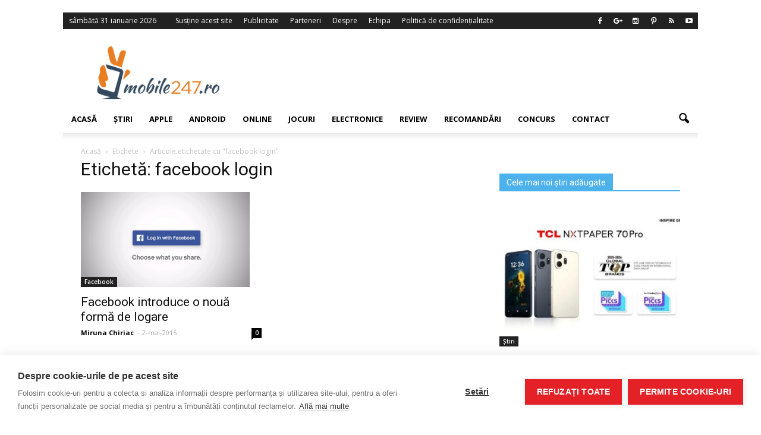

--- FILE ---
content_type: text/html; charset=UTF-8
request_url: https://www.mobile247.ro/tag/facebook-login/
body_size: 20283
content:
<!doctype html >
<!--[if IE 8]>    <html class="ie8" lang="en"> <![endif]-->
<!--[if IE 9]>    <html class="ie9" lang="en"> <![endif]-->
<!--[if gt IE 8]><!--> <html lang="ro-RO"> <!--<![endif]-->
<head>
<meta name="Adtomatik-tag" content="NjI1OA=="/>
<title>facebook login Archives - Stiri IT si noutati din domeniul tehnologic - Mobile247</title>
<meta charset="UTF-8" />
<meta http-equiv="Content-Type" content="text/html; charset=UTF-8">
<meta name="viewport" content="width=device-width, initial-scale=1.0">
<link rel="pingback" href="https://www.mobile247.ro/xmlrpc.php" />
<meta property="fb:pages" content="1512326468985245" />
<meta name='robots' content='index, follow, max-image-preview:large, max-snippet:-1, max-video-preview:-1' />
<!-- Facebook Pixel Code -->
<script>
!function(f,b,e,v,n,t,s){if(f.fbq)return;n=f.fbq=function(){n.callMethod?
n.callMethod.apply(n,arguments):n.queue.push(arguments)};if(!f._fbq)f._fbq=n;
n.push=n;n.loaded=!0;n.version='2.0';n.queue=[];t=b.createElement(e);t.async=!0;
t.src=v;s=b.getElementsByTagName(e)[0];s.parentNode.insertBefore(t,s)}(window,
document,'script','https://connect.facebook.net/en_US/fbevents.js');
fbq('init', '701575513223390');
fbq('track', 'PageView');
</script>
<noscript><img height="1" width="1" style="display:none"
src="https://www.facebook.com/tr?id=701575513223390&ev=PageView&noscript=1"
/></noscript>
<!-- DO NOT MODIFY -->
<!-- End Facebook Pixel Code -->
<link rel="icon" type="image/png" href="https://www.mobile247.ro/favicon.gif">
<!-- This site is optimized with the Yoast SEO plugin v23.5 - https://yoast.com/wordpress/plugins/seo/ -->
<link rel="canonical" href="https://www.mobile247.ro/tag/facebook-login/" />
<meta property="og:locale" content="ro_RO" />
<meta property="og:type" content="article" />
<meta property="og:title" content="facebook login Archives - Stiri IT si noutati din domeniul tehnologic - Mobile247" />
<meta property="og:url" content="https://www.mobile247.ro/tag/facebook-login/" />
<meta property="og:site_name" content="Stiri IT si noutati din domeniul tehnologic - Mobile247" />
<meta name="twitter:card" content="summary_large_image" />
<script type="application/ld+json" class="yoast-schema-graph">{"@context":"https://schema.org","@graph":[{"@type":"CollectionPage","@id":"https://www.mobile247.ro/tag/facebook-login/","url":"https://www.mobile247.ro/tag/facebook-login/","name":"facebook login Archives - Stiri IT si noutati din domeniul tehnologic - Mobile247","isPartOf":{"@id":"https://www.mobile247.ro/#website"},"primaryImageOfPage":{"@id":"https://www.mobile247.ro/tag/facebook-login/#primaryimage"},"image":{"@id":"https://www.mobile247.ro/tag/facebook-login/#primaryimage"},"thumbnailUrl":"https://www.mobile247.ro/wp-content/uploads/2015/05/facebook-login.png","breadcrumb":{"@id":"https://www.mobile247.ro/tag/facebook-login/#breadcrumb"},"inLanguage":"ro-RO"},{"@type":"ImageObject","inLanguage":"ro-RO","@id":"https://www.mobile247.ro/tag/facebook-login/#primaryimage","url":"https://www.mobile247.ro/wp-content/uploads/2015/05/facebook-login.png","contentUrl":"https://www.mobile247.ro/wp-content/uploads/2015/05/facebook-login.png","width":624,"height":351,"caption":"Facebook Login"},{"@type":"BreadcrumbList","@id":"https://www.mobile247.ro/tag/facebook-login/#breadcrumb","itemListElement":[{"@type":"ListItem","position":1,"name":"Prima pagină","item":"https://www.mobile247.ro/"},{"@type":"ListItem","position":2,"name":"facebook login"}]},{"@type":"WebSite","@id":"https://www.mobile247.ro/#website","url":"https://www.mobile247.ro/","name":"Stiri IT si noutati din domeniul tehnologic - Mobile247","description":"","potentialAction":[{"@type":"SearchAction","target":{"@type":"EntryPoint","urlTemplate":"https://www.mobile247.ro/?s={search_term_string}"},"query-input":{"@type":"PropertyValueSpecification","valueRequired":true,"valueName":"search_term_string"}}],"inLanguage":"ro-RO"}]}</script>
<!-- / Yoast SEO plugin. -->
<link rel='dns-prefetch' href='//fonts.googleapis.com' />
<link rel="alternate" type="application/rss+xml" title="Stiri IT si noutati din domeniul tehnologic - Mobile247 &raquo; Flux" href="https://www.mobile247.ro/feed/" />
<link rel="alternate" type="application/rss+xml" title="Stiri IT si noutati din domeniul tehnologic - Mobile247 &raquo; Flux comentarii" href="https://www.mobile247.ro/comments/feed/" />
<link rel="alternate" type="application/rss+xml" title="Stiri IT si noutati din domeniul tehnologic - Mobile247 &raquo; Flux etichetă facebook login" href="https://www.mobile247.ro/tag/facebook-login/feed/" />
<script type="text/javascript">
/* <![CDATA[ */
window._wpemojiSettings = {"baseUrl":"https:\/\/s.w.org\/images\/core\/emoji\/14.0.0\/72x72\/","ext":".png","svgUrl":"https:\/\/s.w.org\/images\/core\/emoji\/14.0.0\/svg\/","svgExt":".svg","source":{"concatemoji":"https:\/\/www.mobile247.ro\/wp-includes\/js\/wp-emoji-release.min.js?ver=b7c633f196e868d649bf07f839a86928"}};
/*! This file is auto-generated */
!function(i,n){var o,s,e;function c(e){try{var t={supportTests:e,timestamp:(new Date).valueOf()};sessionStorage.setItem(o,JSON.stringify(t))}catch(e){}}function p(e,t,n){e.clearRect(0,0,e.canvas.width,e.canvas.height),e.fillText(t,0,0);var t=new Uint32Array(e.getImageData(0,0,e.canvas.width,e.canvas.height).data),r=(e.clearRect(0,0,e.canvas.width,e.canvas.height),e.fillText(n,0,0),new Uint32Array(e.getImageData(0,0,e.canvas.width,e.canvas.height).data));return t.every(function(e,t){return e===r[t]})}function u(e,t,n){switch(t){case"flag":return n(e,"\ud83c\udff3\ufe0f\u200d\u26a7\ufe0f","\ud83c\udff3\ufe0f\u200b\u26a7\ufe0f")?!1:!n(e,"\ud83c\uddfa\ud83c\uddf3","\ud83c\uddfa\u200b\ud83c\uddf3")&&!n(e,"\ud83c\udff4\udb40\udc67\udb40\udc62\udb40\udc65\udb40\udc6e\udb40\udc67\udb40\udc7f","\ud83c\udff4\u200b\udb40\udc67\u200b\udb40\udc62\u200b\udb40\udc65\u200b\udb40\udc6e\u200b\udb40\udc67\u200b\udb40\udc7f");case"emoji":return!n(e,"\ud83e\udef1\ud83c\udffb\u200d\ud83e\udef2\ud83c\udfff","\ud83e\udef1\ud83c\udffb\u200b\ud83e\udef2\ud83c\udfff")}return!1}function f(e,t,n){var r="undefined"!=typeof WorkerGlobalScope&&self instanceof WorkerGlobalScope?new OffscreenCanvas(300,150):i.createElement("canvas"),a=r.getContext("2d",{willReadFrequently:!0}),o=(a.textBaseline="top",a.font="600 32px Arial",{});return e.forEach(function(e){o[e]=t(a,e,n)}),o}function t(e){var t=i.createElement("script");t.src=e,t.defer=!0,i.head.appendChild(t)}"undefined"!=typeof Promise&&(o="wpEmojiSettingsSupports",s=["flag","emoji"],n.supports={everything:!0,everythingExceptFlag:!0},e=new Promise(function(e){i.addEventListener("DOMContentLoaded",e,{once:!0})}),new Promise(function(t){var n=function(){try{var e=JSON.parse(sessionStorage.getItem(o));if("object"==typeof e&&"number"==typeof e.timestamp&&(new Date).valueOf()<e.timestamp+604800&&"object"==typeof e.supportTests)return e.supportTests}catch(e){}return null}();if(!n){if("undefined"!=typeof Worker&&"undefined"!=typeof OffscreenCanvas&&"undefined"!=typeof URL&&URL.createObjectURL&&"undefined"!=typeof Blob)try{var e="postMessage("+f.toString()+"("+[JSON.stringify(s),u.toString(),p.toString()].join(",")+"));",r=new Blob([e],{type:"text/javascript"}),a=new Worker(URL.createObjectURL(r),{name:"wpTestEmojiSupports"});return void(a.onmessage=function(e){c(n=e.data),a.terminate(),t(n)})}catch(e){}c(n=f(s,u,p))}t(n)}).then(function(e){for(var t in e)n.supports[t]=e[t],n.supports.everything=n.supports.everything&&n.supports[t],"flag"!==t&&(n.supports.everythingExceptFlag=n.supports.everythingExceptFlag&&n.supports[t]);n.supports.everythingExceptFlag=n.supports.everythingExceptFlag&&!n.supports.flag,n.DOMReady=!1,n.readyCallback=function(){n.DOMReady=!0}}).then(function(){return e}).then(function(){var e;n.supports.everything||(n.readyCallback(),(e=n.source||{}).concatemoji?t(e.concatemoji):e.wpemoji&&e.twemoji&&(t(e.twemoji),t(e.wpemoji)))}))}((window,document),window._wpemojiSettings);
/* ]]> */
</script>
<!-- <link rel='stylesheet' id='kento-team-style-css' href='https://www.mobile247.ro/wp-content/plugins/kento-team/css/style.css?ver=b7c633f196e868d649bf07f839a86928' type='text/css' media='all' /> -->
<!-- <link rel='stylesheet' id='validate-engine-css-css' href='https://www.mobile247.ro/wp-content/plugins/wysija-newsletters/css/validationEngine.jquery.css?ver=2.22' type='text/css' media='all' /> -->
<link rel="stylesheet" type="text/css" href="//www.mobile247.ro/wp-content/cache/wpfc-minified/jqcgnrkg/hj0t6.css" media="all"/>
<style id='wp-emoji-styles-inline-css' type='text/css'>
img.wp-smiley, img.emoji {
display: inline !important;
border: none !important;
box-shadow: none !important;
height: 1em !important;
width: 1em !important;
margin: 0 0.07em !important;
vertical-align: -0.1em !important;
background: none !important;
padding: 0 !important;
}
</style>
<!-- <link rel='stylesheet' id='wp-block-library-css' href='https://www.mobile247.ro/wp-includes/css/dist/block-library/style.min.css?ver=b7c633f196e868d649bf07f839a86928' type='text/css' media='all' /> -->
<link rel="stylesheet" type="text/css" href="//www.mobile247.ro/wp-content/cache/wpfc-minified/lyjqi3xn/hj0t6.css" media="all"/>
<style id='feedzy-rss-feeds-loop-style-inline-css' type='text/css'>
.wp-block-feedzy-rss-feeds-loop{display:grid;gap:24px;grid-template-columns:repeat(1,1fr)}@media(min-width:782px){.wp-block-feedzy-rss-feeds-loop.feedzy-loop-columns-2,.wp-block-feedzy-rss-feeds-loop.feedzy-loop-columns-3,.wp-block-feedzy-rss-feeds-loop.feedzy-loop-columns-4,.wp-block-feedzy-rss-feeds-loop.feedzy-loop-columns-5{grid-template-columns:repeat(2,1fr)}}@media(min-width:960px){.wp-block-feedzy-rss-feeds-loop.feedzy-loop-columns-2{grid-template-columns:repeat(2,1fr)}.wp-block-feedzy-rss-feeds-loop.feedzy-loop-columns-3{grid-template-columns:repeat(3,1fr)}.wp-block-feedzy-rss-feeds-loop.feedzy-loop-columns-4{grid-template-columns:repeat(4,1fr)}.wp-block-feedzy-rss-feeds-loop.feedzy-loop-columns-5{grid-template-columns:repeat(5,1fr)}}.wp-block-feedzy-rss-feeds-loop .wp-block-image.is-style-rounded img{border-radius:9999px}.wp-block-feedzy-rss-feeds-loop .wp-block-image:has(:is(img:not([src]),img[src=""])){display:none}
</style>
<style id='classic-theme-styles-inline-css' type='text/css'>
/*! This file is auto-generated */
.wp-block-button__link{color:#fff;background-color:#32373c;border-radius:9999px;box-shadow:none;text-decoration:none;padding:calc(.667em + 2px) calc(1.333em + 2px);font-size:1.125em}.wp-block-file__button{background:#32373c;color:#fff;text-decoration:none}
</style>
<style id='global-styles-inline-css' type='text/css'>
body{--wp--preset--color--black: #000000;--wp--preset--color--cyan-bluish-gray: #abb8c3;--wp--preset--color--white: #ffffff;--wp--preset--color--pale-pink: #f78da7;--wp--preset--color--vivid-red: #cf2e2e;--wp--preset--color--luminous-vivid-orange: #ff6900;--wp--preset--color--luminous-vivid-amber: #fcb900;--wp--preset--color--light-green-cyan: #7bdcb5;--wp--preset--color--vivid-green-cyan: #00d084;--wp--preset--color--pale-cyan-blue: #8ed1fc;--wp--preset--color--vivid-cyan-blue: #0693e3;--wp--preset--color--vivid-purple: #9b51e0;--wp--preset--gradient--vivid-cyan-blue-to-vivid-purple: linear-gradient(135deg,rgba(6,147,227,1) 0%,rgb(155,81,224) 100%);--wp--preset--gradient--light-green-cyan-to-vivid-green-cyan: linear-gradient(135deg,rgb(122,220,180) 0%,rgb(0,208,130) 100%);--wp--preset--gradient--luminous-vivid-amber-to-luminous-vivid-orange: linear-gradient(135deg,rgba(252,185,0,1) 0%,rgba(255,105,0,1) 100%);--wp--preset--gradient--luminous-vivid-orange-to-vivid-red: linear-gradient(135deg,rgba(255,105,0,1) 0%,rgb(207,46,46) 100%);--wp--preset--gradient--very-light-gray-to-cyan-bluish-gray: linear-gradient(135deg,rgb(238,238,238) 0%,rgb(169,184,195) 100%);--wp--preset--gradient--cool-to-warm-spectrum: linear-gradient(135deg,rgb(74,234,220) 0%,rgb(151,120,209) 20%,rgb(207,42,186) 40%,rgb(238,44,130) 60%,rgb(251,105,98) 80%,rgb(254,248,76) 100%);--wp--preset--gradient--blush-light-purple: linear-gradient(135deg,rgb(255,206,236) 0%,rgb(152,150,240) 100%);--wp--preset--gradient--blush-bordeaux: linear-gradient(135deg,rgb(254,205,165) 0%,rgb(254,45,45) 50%,rgb(107,0,62) 100%);--wp--preset--gradient--luminous-dusk: linear-gradient(135deg,rgb(255,203,112) 0%,rgb(199,81,192) 50%,rgb(65,88,208) 100%);--wp--preset--gradient--pale-ocean: linear-gradient(135deg,rgb(255,245,203) 0%,rgb(182,227,212) 50%,rgb(51,167,181) 100%);--wp--preset--gradient--electric-grass: linear-gradient(135deg,rgb(202,248,128) 0%,rgb(113,206,126) 100%);--wp--preset--gradient--midnight: linear-gradient(135deg,rgb(2,3,129) 0%,rgb(40,116,252) 100%);--wp--preset--font-size--small: 13px;--wp--preset--font-size--medium: 20px;--wp--preset--font-size--large: 36px;--wp--preset--font-size--x-large: 42px;--wp--preset--spacing--20: 0.44rem;--wp--preset--spacing--30: 0.67rem;--wp--preset--spacing--40: 1rem;--wp--preset--spacing--50: 1.5rem;--wp--preset--spacing--60: 2.25rem;--wp--preset--spacing--70: 3.38rem;--wp--preset--spacing--80: 5.06rem;--wp--preset--shadow--natural: 6px 6px 9px rgba(0, 0, 0, 0.2);--wp--preset--shadow--deep: 12px 12px 50px rgba(0, 0, 0, 0.4);--wp--preset--shadow--sharp: 6px 6px 0px rgba(0, 0, 0, 0.2);--wp--preset--shadow--outlined: 6px 6px 0px -3px rgba(255, 255, 255, 1), 6px 6px rgba(0, 0, 0, 1);--wp--preset--shadow--crisp: 6px 6px 0px rgba(0, 0, 0, 1);}:where(.is-layout-flex){gap: 0.5em;}:where(.is-layout-grid){gap: 0.5em;}body .is-layout-flow > .alignleft{float: left;margin-inline-start: 0;margin-inline-end: 2em;}body .is-layout-flow > .alignright{float: right;margin-inline-start: 2em;margin-inline-end: 0;}body .is-layout-flow > .aligncenter{margin-left: auto !important;margin-right: auto !important;}body .is-layout-constrained > .alignleft{float: left;margin-inline-start: 0;margin-inline-end: 2em;}body .is-layout-constrained > .alignright{float: right;margin-inline-start: 2em;margin-inline-end: 0;}body .is-layout-constrained > .aligncenter{margin-left: auto !important;margin-right: auto !important;}body .is-layout-constrained > :where(:not(.alignleft):not(.alignright):not(.alignfull)){max-width: var(--wp--style--global--content-size);margin-left: auto !important;margin-right: auto !important;}body .is-layout-constrained > .alignwide{max-width: var(--wp--style--global--wide-size);}body .is-layout-flex{display: flex;}body .is-layout-flex{flex-wrap: wrap;align-items: center;}body .is-layout-flex > *{margin: 0;}body .is-layout-grid{display: grid;}body .is-layout-grid > *{margin: 0;}:where(.wp-block-columns.is-layout-flex){gap: 2em;}:where(.wp-block-columns.is-layout-grid){gap: 2em;}:where(.wp-block-post-template.is-layout-flex){gap: 1.25em;}:where(.wp-block-post-template.is-layout-grid){gap: 1.25em;}.has-black-color{color: var(--wp--preset--color--black) !important;}.has-cyan-bluish-gray-color{color: var(--wp--preset--color--cyan-bluish-gray) !important;}.has-white-color{color: var(--wp--preset--color--white) !important;}.has-pale-pink-color{color: var(--wp--preset--color--pale-pink) !important;}.has-vivid-red-color{color: var(--wp--preset--color--vivid-red) !important;}.has-luminous-vivid-orange-color{color: var(--wp--preset--color--luminous-vivid-orange) !important;}.has-luminous-vivid-amber-color{color: var(--wp--preset--color--luminous-vivid-amber) !important;}.has-light-green-cyan-color{color: var(--wp--preset--color--light-green-cyan) !important;}.has-vivid-green-cyan-color{color: var(--wp--preset--color--vivid-green-cyan) !important;}.has-pale-cyan-blue-color{color: var(--wp--preset--color--pale-cyan-blue) !important;}.has-vivid-cyan-blue-color{color: var(--wp--preset--color--vivid-cyan-blue) !important;}.has-vivid-purple-color{color: var(--wp--preset--color--vivid-purple) !important;}.has-black-background-color{background-color: var(--wp--preset--color--black) !important;}.has-cyan-bluish-gray-background-color{background-color: var(--wp--preset--color--cyan-bluish-gray) !important;}.has-white-background-color{background-color: var(--wp--preset--color--white) !important;}.has-pale-pink-background-color{background-color: var(--wp--preset--color--pale-pink) !important;}.has-vivid-red-background-color{background-color: var(--wp--preset--color--vivid-red) !important;}.has-luminous-vivid-orange-background-color{background-color: var(--wp--preset--color--luminous-vivid-orange) !important;}.has-luminous-vivid-amber-background-color{background-color: var(--wp--preset--color--luminous-vivid-amber) !important;}.has-light-green-cyan-background-color{background-color: var(--wp--preset--color--light-green-cyan) !important;}.has-vivid-green-cyan-background-color{background-color: var(--wp--preset--color--vivid-green-cyan) !important;}.has-pale-cyan-blue-background-color{background-color: var(--wp--preset--color--pale-cyan-blue) !important;}.has-vivid-cyan-blue-background-color{background-color: var(--wp--preset--color--vivid-cyan-blue) !important;}.has-vivid-purple-background-color{background-color: var(--wp--preset--color--vivid-purple) !important;}.has-black-border-color{border-color: var(--wp--preset--color--black) !important;}.has-cyan-bluish-gray-border-color{border-color: var(--wp--preset--color--cyan-bluish-gray) !important;}.has-white-border-color{border-color: var(--wp--preset--color--white) !important;}.has-pale-pink-border-color{border-color: var(--wp--preset--color--pale-pink) !important;}.has-vivid-red-border-color{border-color: var(--wp--preset--color--vivid-red) !important;}.has-luminous-vivid-orange-border-color{border-color: var(--wp--preset--color--luminous-vivid-orange) !important;}.has-luminous-vivid-amber-border-color{border-color: var(--wp--preset--color--luminous-vivid-amber) !important;}.has-light-green-cyan-border-color{border-color: var(--wp--preset--color--light-green-cyan) !important;}.has-vivid-green-cyan-border-color{border-color: var(--wp--preset--color--vivid-green-cyan) !important;}.has-pale-cyan-blue-border-color{border-color: var(--wp--preset--color--pale-cyan-blue) !important;}.has-vivid-cyan-blue-border-color{border-color: var(--wp--preset--color--vivid-cyan-blue) !important;}.has-vivid-purple-border-color{border-color: var(--wp--preset--color--vivid-purple) !important;}.has-vivid-cyan-blue-to-vivid-purple-gradient-background{background: var(--wp--preset--gradient--vivid-cyan-blue-to-vivid-purple) !important;}.has-light-green-cyan-to-vivid-green-cyan-gradient-background{background: var(--wp--preset--gradient--light-green-cyan-to-vivid-green-cyan) !important;}.has-luminous-vivid-amber-to-luminous-vivid-orange-gradient-background{background: var(--wp--preset--gradient--luminous-vivid-amber-to-luminous-vivid-orange) !important;}.has-luminous-vivid-orange-to-vivid-red-gradient-background{background: var(--wp--preset--gradient--luminous-vivid-orange-to-vivid-red) !important;}.has-very-light-gray-to-cyan-bluish-gray-gradient-background{background: var(--wp--preset--gradient--very-light-gray-to-cyan-bluish-gray) !important;}.has-cool-to-warm-spectrum-gradient-background{background: var(--wp--preset--gradient--cool-to-warm-spectrum) !important;}.has-blush-light-purple-gradient-background{background: var(--wp--preset--gradient--blush-light-purple) !important;}.has-blush-bordeaux-gradient-background{background: var(--wp--preset--gradient--blush-bordeaux) !important;}.has-luminous-dusk-gradient-background{background: var(--wp--preset--gradient--luminous-dusk) !important;}.has-pale-ocean-gradient-background{background: var(--wp--preset--gradient--pale-ocean) !important;}.has-electric-grass-gradient-background{background: var(--wp--preset--gradient--electric-grass) !important;}.has-midnight-gradient-background{background: var(--wp--preset--gradient--midnight) !important;}.has-small-font-size{font-size: var(--wp--preset--font-size--small) !important;}.has-medium-font-size{font-size: var(--wp--preset--font-size--medium) !important;}.has-large-font-size{font-size: var(--wp--preset--font-size--large) !important;}.has-x-large-font-size{font-size: var(--wp--preset--font-size--x-large) !important;}
.wp-block-navigation a:where(:not(.wp-element-button)){color: inherit;}
:where(.wp-block-post-template.is-layout-flex){gap: 1.25em;}:where(.wp-block-post-template.is-layout-grid){gap: 1.25em;}
:where(.wp-block-columns.is-layout-flex){gap: 2em;}:where(.wp-block-columns.is-layout-grid){gap: 2em;}
.wp-block-pullquote{font-size: 1.5em;line-height: 1.6;}
</style>
<!-- <link rel='stylesheet' id='font-awesome-four-css' href='https://www.mobile247.ro/wp-content/plugins/font-awesome-4-menus/css/font-awesome.min.css?ver=4.7.0' type='text/css' media='all' /> -->
<!-- <link rel='stylesheet' id='mashsb-styles-css' href='https://www.mobile247.ro/wp-content/plugins/mashsharer/assets/css/mashsb.min.css?ver=4.0.47' type='text/css' media='all' /> -->
<link rel="stylesheet" type="text/css" href="//www.mobile247.ro/wp-content/cache/wpfc-minified/qsjc4oq5/hj0t6.css" media="all"/>
<style id='mashsb-styles-inline-css' type='text/css'>
.mashsb-count {color:#cccccc;}@media only screen and (min-width:568px){.mashsb-buttons a {min-width: 177px;}}
</style>
<!-- <link rel='stylesheet' id='rfw-style-css' href='https://www.mobile247.ro/wp-content/plugins/rss-feed-widget/css/style.css?ver=2026010911' type='text/css' media='all' /> -->
<!-- <link rel='stylesheet' id='wp-postratings-css' href='https://www.mobile247.ro/wp-content/plugins/wp-postratings/css/postratings-css.css?ver=1.91.1' type='text/css' media='all' /> -->
<!-- <link rel='stylesheet' id='ps-style-css' href='https://www.mobile247.ro/wp-content/plugins/wp-profitshare/css/public.css?ver=b7c633f196e868d649bf07f839a86928' type='text/css' media='all' /> -->
<!-- <link rel='stylesheet' id='parent-style-css' href='https://www.mobile247.ro/wp-content/themes/Newspaper/style.css?ver=b7c633f196e868d649bf07f839a86928' type='text/css' media='all' /> -->
<!-- <link rel='stylesheet' id='child-style-css' href='https://www.mobile247.ro/wp-content/themes/Newspaper-child/style.css?ver=1492115825' type='text/css' media='all' /> -->
<link rel="stylesheet" type="text/css" href="//www.mobile247.ro/wp-content/cache/wpfc-minified/kdfclnhx/hj0t6.css" media="all"/>
<link crossorigin="anonymous" rel='stylesheet' id='google_font_open_sans-css' href='https://fonts.googleapis.com/css?family=Open+Sans%3A300italic%2C400italic%2C600italic%2C400%2C600%2C700&#038;ver=b7c633f196e868d649bf07f839a86928' type='text/css' media='all' />
<link crossorigin="anonymous" rel='stylesheet' id='google_font_roboto-css' href='https://fonts.googleapis.com/css?family=Roboto%3A500%2C400italic%2C700%2C500italic%2C400%2C300&#038;ver=b7c633f196e868d649bf07f839a86928' type='text/css' media='all' />
<!-- <link rel='stylesheet' id='js_composer_front-css' href='https://www.mobile247.ro/wp-content/plugins/js_composer/assets/css/js_composer.min.css?ver=5.0.1' type='text/css' media='all' /> -->
<!-- <link rel='stylesheet' id='td-theme-css' href='https://www.mobile247.ro/wp-content/themes/Newspaper-child/style.css?ver=6.6.4' type='text/css' media='all' /> -->
<!-- <link rel='stylesheet' id='sedlex_styles-css' href='https://www.mobile247.ro/wp-content/sedlex/inline_styles/6eb86a46dba7b7014c3ca5b60295946fe81eecea.css?ver=20260131' type='text/css' media='all' /> -->
<link rel="stylesheet" type="text/css" href="//www.mobile247.ro/wp-content/cache/wpfc-minified/2m9kwhy5/hj0t6.css" media="all"/>
<script src='//www.mobile247.ro/wp-content/cache/wpfc-minified/rpjuobr/hj0t6.js' type="text/javascript"></script>
<!-- <script type="text/javascript" src="https://www.mobile247.ro/wp-includes/js/jquery/jquery.min.js?ver=3.7.1" id="jquery-core-js"></script> -->
<!-- <script type="text/javascript" src="https://www.mobile247.ro/wp-includes/js/jquery/jquery-migrate.min.js?ver=3.4.1" id="jquery-migrate-js"></script> -->
<!-- <script type="text/javascript" src="https://www.mobile247.ro/wp-content/plugins/wp-profitshare/js/public.js?ver=b7c633f196e868d649bf07f839a86928" id="ps-script-js"></script> -->
<link rel="https://api.w.org/" href="https://www.mobile247.ro/wp-json/" /><link rel="alternate" type="application/json" href="https://www.mobile247.ro/wp-json/wp/v2/tags/2601" /><link rel="EditURI" type="application/rsd+xml" title="RSD" href="https://www.mobile247.ro/xmlrpc.php?rsd" />
<link rel='shortlink' href='https://www.mobile247.ro/qbZxN' />
<style type="text/css">
.feedzy-rss-link-icon:after {
content: url("https://www.mobile247.ro/wp-content/plugins/feedzy-rss-feeds/img/external-link.png");
margin-left: 3px;
}
</style>
<script type="text/javascript">
(function(url){
if(/(?:Chrome\/26\.0\.1410\.63 Safari\/537\.31|WordfenceTestMonBot)/.test(navigator.userAgent)){ return; }
var addEvent = function(evt, handler) {
if (window.addEventListener) {
document.addEventListener(evt, handler, false);
} else if (window.attachEvent) {
document.attachEvent('on' + evt, handler);
}
};
var removeEvent = function(evt, handler) {
if (window.removeEventListener) {
document.removeEventListener(evt, handler, false);
} else if (window.detachEvent) {
document.detachEvent('on' + evt, handler);
}
};
var evts = 'contextmenu dblclick drag dragend dragenter dragleave dragover dragstart drop keydown keypress keyup mousedown mousemove mouseout mouseover mouseup mousewheel scroll'.split(' ');
var logHuman = function() {
if (window.wfLogHumanRan) { return; }
window.wfLogHumanRan = true;
var wfscr = document.createElement('script');
wfscr.type = 'text/javascript';
wfscr.async = true;
wfscr.src = url + '&r=' + Math.random();
(document.getElementsByTagName('head')[0]||document.getElementsByTagName('body')[0]).appendChild(wfscr);
for (var i = 0; i < evts.length; i++) {
removeEvent(evts[i], logHuman);
}
};
for (var i = 0; i < evts.length; i++) {
addEvent(evts[i], logHuman);
}
})('//www.mobile247.ro/?wordfence_lh=1&hid=F907C08A70C48A47F4086218ABBDF284');
</script><!--[if lt IE 9]><script src="https://html5shim.googlecode.com/svn/trunk/html5.js"></script><![endif]-->
<meta name="generator" content="Powered by Visual Composer - drag and drop page builder for WordPress."/>
<!--[if lte IE 9]><link rel="stylesheet" type="text/css" href="https://www.mobile247.ro/wp-content/plugins/js_composer/assets/css/vc_lte_ie9.min.css" media="screen"><![endif]--><!-- There is no amphtml version available for this URL. -->
<!-- JS generated by theme -->
<script>
var tdBlocksArray = []; //here we store all the items for the current page
//td_block class - each ajax block uses a object of this class for requests
function tdBlock() {
this.id = '';
this.block_type = 1; //block type id (1-234 etc)
this.atts = '';
this.td_column_number = '';
this.td_current_page = 1; //
this.post_count = 0; //from wp
this.found_posts = 0; //from wp
this.max_num_pages = 0; //from wp
this.td_filter_value = ''; //current live filter value
this.is_ajax_running = false;
this.td_user_action = ''; // load more or infinite loader (used by the animation)
this.header_color = '';
this.ajax_pagination_infinite_stop = ''; //show load more at page x
}
// td_js_generator - mini detector
(function(){
var htmlTag = document.getElementsByTagName("html")[0];
if ( navigator.userAgent.indexOf("MSIE 10.0") > -1 ) {
htmlTag.className += ' ie10';
}
if ( !!navigator.userAgent.match(/Trident.*rv\:11\./) ) {
htmlTag.className += ' ie11';
}
if ( /(iPad|iPhone|iPod)/g.test(navigator.userAgent) ) {
htmlTag.className += ' td-md-is-ios';
}
var user_agent = navigator.userAgent.toLowerCase();
if ( user_agent.indexOf("android") > -1 ) {
htmlTag.className += ' td-md-is-android';
}
if ( -1 !== navigator.userAgent.indexOf('Mac OS X')  ) {
htmlTag.className += ' td-md-is-os-x';
}
if ( /chrom(e|ium)/.test(navigator.userAgent.toLowerCase()) ) {
htmlTag.className += ' td-md-is-chrome';
}
if ( -1 !== navigator.userAgent.indexOf('Firefox') ) {
htmlTag.className += ' td-md-is-firefox';
}
if ( -1 !== navigator.userAgent.indexOf('Safari') && -1 === navigator.userAgent.indexOf('Chrome') ) {
htmlTag.className += ' td-md-is-safari';
}
})();
var tdLocalCache = {};
( function () {
"use strict";
tdLocalCache = {
data: {},
remove: function (resource_id) {
delete tdLocalCache.data[resource_id];
},
exist: function (resource_id) {
return tdLocalCache.data.hasOwnProperty(resource_id) && tdLocalCache.data[resource_id] !== null;
},
get: function (resource_id) {
return tdLocalCache.data[resource_id];
},
set: function (resource_id, cachedData) {
tdLocalCache.remove(resource_id);
tdLocalCache.data[resource_id] = cachedData;
}
};
})();
var tds_smooth_scroll=true;
var td_viewport_interval_list=[{"limitBottom":767,"sidebarWidth":228},{"limitBottom":1018,"sidebarWidth":300},{"limitBottom":1140,"sidebarWidth":324}];
var td_animation_stack_effect="type0";
var tds_animation_stack=true;
var td_animation_stack_specific_selectors=".entry-thumb, img";
var td_animation_stack_general_selectors=".td-animation-stack img, .post img";
var td_ajax_url="https:\/\/www.mobile247.ro\/wp-admin\/admin-ajax.php?td_theme_name=Newspaper&v=6.6.4";
var td_get_template_directory_uri="https:\/\/www.mobile247.ro\/wp-content\/themes\/Newspaper";
var tds_snap_menu="snap";
var tds_logo_on_sticky="";
var tds_header_style="";
var td_please_wait="V\u0103 rug\u0103m a\u0219tepta\u021bi...";
var td_email_user_pass_incorrect="Nume de utilizator sau parola incorect\u0103!";
var td_email_user_incorrect="Email sau nume de utilizator incorect!";
var td_email_incorrect="Email incorect!";
var tds_more_articles_on_post_enable="";
var tds_more_articles_on_post_time_to_wait="";
var tds_more_articles_on_post_pages_distance_from_top=0;
var tds_theme_color_site_wide="#005eb8";
var tds_smart_sidebar="enabled";
var tdThemeName="Newspaper";
var td_magnific_popup_translation_tPrev="\u00cenainte (Tasta direc\u021bionare st\u00e2nga)";
var td_magnific_popup_translation_tNext="\u00cenapoi (Tasta direc\u021bionare dreapta)";
var td_magnific_popup_translation_tCounter="%curr% din %total%";
var td_magnific_popup_translation_ajax_tError="Con\u021binutul de la %url% nu poate fi \u00eenc\u0103rcat.";
var td_magnific_popup_translation_image_tError="Imaginea #%curr% nu poate fi \u00eenc\u0103rcat\u0103.";
var td_ad_background_click_link="";
var td_ad_background_click_target="";
</script>
<!-- Header style compiled by theme -->
<style>
body {
background-color:#ffffff;
}
.td-header-wrap .black-menu .sf-menu > .current-menu-item > a,
.td-header-wrap .black-menu .sf-menu > .current-menu-ancestor > a,
.td-header-wrap .black-menu .sf-menu > .current-category-ancestor > a,
.td-header-wrap .black-menu .sf-menu > li > a:hover,
.td-header-wrap .black-menu .sf-menu > .sfHover > a,
.td-header-style-12 .td-header-menu-wrap-full,
.sf-menu > .current-menu-item > a:after,
.sf-menu > .current-menu-ancestor > a:after,
.sf-menu > .current-category-ancestor > a:after,
.sf-menu > li:hover > a:after,
.sf-menu > .sfHover > a:after,
.sf-menu ul .td-menu-item > a:hover,
.sf-menu ul .sfHover > a,
.sf-menu ul .current-menu-ancestor > a,
.sf-menu ul .current-category-ancestor > a,
.sf-menu ul .current-menu-item > a,
.td-header-style-12 .td-affix,
.header-search-wrap .td-drop-down-search:after,
.header-search-wrap .td-drop-down-search .btn:hover,
input[type=submit]:hover,
.td-read-more a,
.td-post-category:hover,
.td-grid-style-1.td-hover-1 .td-big-grid-post:hover .td-post-category,
.td-grid-style-5.td-hover-1 .td-big-grid-post:hover .td-post-category,
.td_top_authors .td-active .td-author-post-count,
.td_top_authors .td-active .td-author-comments-count,
.td_top_authors .td_mod_wrap:hover .td-author-post-count,
.td_top_authors .td_mod_wrap:hover .td-author-comments-count,
.td-404-sub-sub-title a:hover,
.td-search-form-widget .wpb_button:hover,
.td-rating-bar-wrap div,
.td_category_template_3 .td-current-sub-category,
.td-login-wrap .btn,
.td_display_err,
.td_display_msg_ok,
.dropcap,
.td_wrapper_video_playlist .td_video_controls_playlist_wrapper,
.wpb_default,
.wpb_default:hover,
.td-left-smart-list:hover,
.td-right-smart-list:hover,
.woocommerce-checkout .woocommerce input.button:hover,
.woocommerce-page .woocommerce a.button:hover,
.woocommerce-account div.woocommerce .button:hover,
#bbpress-forums button:hover,
.bbp_widget_login .button:hover,
.td-footer-wrapper .td-post-category,
.td-footer-wrapper .widget_product_search input[type="submit"]:hover,
.woocommerce .product a.button:hover,
.woocommerce .product #respond input#submit:hover,
.woocommerce .checkout input#place_order:hover,
.woocommerce .woocommerce.widget .button:hover,
.single-product .product .summary .cart .button:hover,
.woocommerce-cart .woocommerce table.cart .button:hover,
.woocommerce-cart .woocommerce .shipping-calculator-form .button:hover,
.td-next-prev-wrap a:hover,
.td-load-more-wrap a:hover,
.td-post-small-box a:hover,
.page-nav .current,
.page-nav:first-child > div,
.td_category_template_8 .td-category-header .td-category a.td-current-sub-category,
.td_category_template_4 .td-category-siblings .td-category a:hover,
#bbpress-forums .bbp-pagination .current,
#bbpress-forums #bbp-single-user-details #bbp-user-navigation li.current a,
.td-theme-slider:hover .slide-meta-cat a,
a.vc_btn-black:hover,
.td-trending-now-wrapper:hover .td-trending-now-title,
.td-scroll-up-visible,
.td-mobile-close a,
.td-smart-list-button:hover,
.td-weather-information:before,
.td-weather-week:before {
background-color: #005eb8;
}
.woocommerce .woocommerce-message .button:hover,
.woocommerce .woocommerce-error .button:hover,
.woocommerce .woocommerce-info .button:hover {
background-color: #005eb8 !important;
}
.woocommerce .product .onsale,
.woocommerce.widget .ui-slider .ui-slider-handle {
background: none #005eb8;
}
.woocommerce.widget.widget_layered_nav_filters ul li a {
background: none repeat scroll 0 0 #005eb8 !important;
}
a,
cite a:hover,
.td_mega_menu_sub_cats .cur-sub-cat,
.td-mega-span h3 a:hover,
.td_mod_mega_menu:hover .entry-title a,
.header-search-wrap .result-msg a:hover,
.top-header-menu li a:hover,
.top-header-menu .current-menu-item > a,
.top-header-menu .current-menu-ancestor > a,
.top-header-menu .current-category-ancestor > a,
.td-social-icon-wrap > a:hover,
.td-header-sp-top-widget .td-social-icon-wrap a:hover,
.td-page-content blockquote p,
.td-post-content blockquote p,
.mce-content-body blockquote p,
.comment-content blockquote p,
.wpb_text_column blockquote p,
.td_block_text_with_title blockquote p,
.td_module_wrap:hover .entry-title a,
.td-subcat-filter .td-subcat-list a:hover,
.td-subcat-filter .td-subcat-dropdown a:hover,
.td_quote_on_blocks,
.dropcap2,
.dropcap3,
.td_top_authors .td-active .td-authors-name a,
.td_top_authors .td_mod_wrap:hover .td-authors-name a,
.td-post-next-prev-content a:hover,
.author-box-wrap .td-author-social a:hover,
.td-author-name a:hover,
.td-author-url a:hover,
.td_mod_related_posts:hover h3 > a,
.td-post-template-11 .td-related-title .td-related-left:hover,
.td-post-template-11 .td-related-title .td-related-right:hover,
.td-post-template-11 .td-related-title .td-cur-simple-item,
.td-post-template-11 .td_block_related_posts .td-next-prev-wrap a:hover,
.comment-reply-link:hover,
.logged-in-as a:hover,
#cancel-comment-reply-link:hover,
.td-search-query,
.td-category-header .td-pulldown-category-filter-link:hover,
.td-category-siblings .td-subcat-dropdown a:hover,
.td-category-siblings .td-subcat-dropdown a.td-current-sub-category,
.td-login-wrap .td-login-info-text a:hover,
.widget a:hover,
.widget_calendar tfoot a:hover,
.woocommerce a.added_to_cart:hover,
#bbpress-forums li.bbp-header .bbp-reply-content span a:hover,
#bbpress-forums .bbp-forum-freshness a:hover,
#bbpress-forums .bbp-topic-freshness a:hover,
#bbpress-forums .bbp-forums-list li a:hover,
#bbpress-forums .bbp-forum-title:hover,
#bbpress-forums .bbp-topic-permalink:hover,
#bbpress-forums .bbp-topic-started-by a:hover,
#bbpress-forums .bbp-topic-started-in a:hover,
#bbpress-forums .bbp-body .super-sticky li.bbp-topic-title .bbp-topic-permalink,
#bbpress-forums .bbp-body .sticky li.bbp-topic-title .bbp-topic-permalink,
.widget_display_replies .bbp-author-name,
.widget_display_topics .bbp-author-name,
.footer-email-wrap a,
.td-subfooter-menu li a:hover,
.footer-social-wrap a:hover,
a.vc_btn-black:hover,
.td-mobile-content li a:hover,
.td-mobile-content .sfHover > a,
.td-mobile-content .current-menu-item > a,
.td-mobile-content .current-menu-ancestor > a,
.td-mobile-content .current-category-ancestor > a,
.td-smart-list-dropdown-wrap .td-smart-list-button:hover {
color: #005eb8;
}
.td_login_tab_focus,
a.vc_btn-black.vc_btn_square_outlined:hover,
a.vc_btn-black.vc_btn_outlined:hover,
.td-mega-menu-page .wpb_content_element ul li a:hover {
color: #005eb8 !important;
}
.td-next-prev-wrap a:hover,
.td-load-more-wrap a:hover,
.td-post-small-box a:hover,
.page-nav .current,
.page-nav:first-child > div,
.td_category_template_8 .td-category-header .td-category a.td-current-sub-category,
.td_category_template_4 .td-category-siblings .td-category a:hover,
#bbpress-forums .bbp-pagination .current,
.td-login-panel-title,
.post .td_quote_box,
.page .td_quote_box,
a.vc_btn-black:hover {
border-color: #005eb8;
}
.td_wrapper_video_playlist .td_video_currently_playing:after {
border-color: #005eb8 !important;
}
.header-search-wrap .td-drop-down-search:before {
border-color: transparent transparent #005eb8 transparent;
}
.block-title > span,
.block-title > a,
.block-title > label,
.widgettitle,
.widgettitle:after,
.td-trending-now-title,
.td-trending-now-wrapper:hover .td-trending-now-title,
.wpb_tabs li.ui-tabs-active a,
.wpb_tabs li:hover a,
.vc_tta-container .vc_tta-color-grey.vc_tta-tabs-position-top.vc_tta-style-classic .vc_tta-tabs-container .vc_tta-tab.vc_active > a,
.vc_tta-container .vc_tta-color-grey.vc_tta-tabs-position-top.vc_tta-style-classic .vc_tta-tabs-container .vc_tta-tab:hover > a,
.td-related-title .td-cur-simple-item,
.woocommerce .product .products h2,
.td-subcat-filter .td-subcat-dropdown:hover .td-subcat-more {
background-color: #005eb8;
}
.woocommerce div.product .woocommerce-tabs ul.tabs li.active {
background-color: #005eb8 !important;
}
.block-title,
.td-related-title,
.wpb_tabs .wpb_tabs_nav,
.vc_tta-container .vc_tta-color-grey.vc_tta-tabs-position-top.vc_tta-style-classic .vc_tta-tabs-container,
.woocommerce div.product .woocommerce-tabs ul.tabs:before {
border-color: #005eb8;
}
.td_block_wrap .td-subcat-item .td-cur-simple-item {
color: #005eb8;
}
.td-grid-style-4 .entry-title
{
background-color: rgba(0, 94, 184, 0.7);
}
@media (max-width: 767px) {
body .td-header-wrap .td-header-main-menu {
background-color: #c4c4c4 !important;
}
}
.top-header-menu > li > a,
.td-header-sp-top-menu .td_data_time {
font-size:12px;
}
ul.sf-menu > .td-menu-item > a {
font-size:13px;
}
.post .td-post-header .entry-title {
font-family:Georgia, Times, "Times New Roman", serif;
}
.td-post-template-default .td-post-header .entry-title {
font-family:Georgia, Times, "Times New Roman", serif;
font-size:20px;
font-weight:normal;
}
.td-post-content p,
.td-post-content {
font-family:Verdana, Geneva, sans-serif;
}
.td-post-content h3 {
font-family:Georgia, Times, "Times New Roman", serif;
font-size:21px;
font-weight:bold;
}
.td-post-content h4 {
font-family:Georgia, Times, "Times New Roman", serif;
font-size:21px;
font-weight:bold;
}
</style>
<!-- Global site tag (gtag.js) - Google Analytics -->
<script async src="https://www.googletagmanager.com/gtag/js?id=UA-53791240-1"></script>
<script>
window.dataLayer = window.dataLayer || [];
function gtag(){dataLayer.push(arguments);}
gtag('js', new Date());
gtag('config', 'UA-53791240-1');
</script><link rel="icon" href="https://www.mobile247.ro/wp-content/uploads/2023/12/cropped-favicon-mobile247.ro_-32x32.jpg" sizes="32x32" />
<link rel="icon" href="https://www.mobile247.ro/wp-content/uploads/2023/12/cropped-favicon-mobile247.ro_-192x192.jpg" sizes="192x192" />
<link rel="apple-touch-icon" href="https://www.mobile247.ro/wp-content/uploads/2023/12/cropped-favicon-mobile247.ro_-180x180.jpg" />
<meta name="msapplication-TileImage" content="https://www.mobile247.ro/wp-content/uploads/2023/12/cropped-favicon-mobile247.ro_-270x270.jpg" />
<noscript><style type="text/css"> .wpb_animate_when_almost_visible { opacity: 1; }</style></noscript>    <script>(function(d, s, id) {
var js, fjs = d.getElementsByTagName(s)[0];
if (d.getElementById(id)) return;
js = d.createElement(s); js.id = id;
js.src = "//connect.facebook.net/en_US/sdk.js#xfbml=1&version=v2.3&appId=599744686838657";
fjs.parentNode.insertBefore(js, fjs);
}(document, 'script', 'facebook-jssdk'));</script>
<script type="text/javascript">
function utokPlacement() {
var reff = null;
if (jQuery(window).width() > 767){
reff = jQuery('#td-outer-wrap .td-content-wrap .td-header-wrap .td-header-top-menu-full .td-container');
} else {
reff = jQuery('#td-outer-wrap');
}
if (jQuery('#left-utok img').attr('src') != ''){
jQuery('#left-utok').css({
'width' : Math.min(200,reff.offset().left) +'px',
'opacity' : 1
});
jQuery('#left-utok').css({
'left': (reff.offset().left - jQuery('#left-utok').width()) + 'px',
'top': Math.max(0,-jQuery(window).scrollTop() + jQuery('#top-utok').offset().top) + 'px'
});
}
if (jQuery('#right-utok img').attr('src') != ''){
jQuery('#right-utok').css({
'width' : Math.min(200,reff.offset().left) +'px',
'opacity' : 1
});
jQuery('#right-utok').css({
'right': (reff.offset().left - jQuery('#right-utok').width()) + 'px',
'top': Math.max(0,-jQuery(window).scrollTop() + jQuery('#top-utok').offset().top) + 'px'
});
}
if (jQuery('#top-utok img').attr('src') != ''){
jQuery('#top-utok').css({
'padding-left':(jQuery('#left-utok').width() + jQuery('#left-utok').offset().left) + 'px'
});
jQuery('#top-utok img').css({
'width':reff.width() + 'px'
});
}
}
jQuery(document).ready(function() {
jQuery('.td-header-menu-wrap.td-header-gradient > .td-container').addClass('td-header-gradient');
jQuery('.td-header-menu-wrap.td-header-gradient').removeClass('td-header-gradient');
utokPlacement();
if (jQuery('#left-utok img').attr('src') != ''){
jQuery('#left-utok').removeClass('utok-hidden');
}
if (jQuery('#right-utok img').attr('src') != ''){
jQuery('#right-utok').removeClass('utok-hidden');
}
if (jQuery('#top-utok img').attr('src') != ''){
jQuery('#top-utok').removeClass('utok-hidden');
}
});
jQuery(window).resize(function() { utokPlacement(); });
jQuery(window).scroll(function() { utokPlacement(); });
</script>
<script async src="//pagead2.googlesyndication.com/pagead/js/adsbygoogle.js"></script>
<script>
(adsbygoogle = window.adsbygoogle || []).push({
google_ad_client: "ca-pub-0631246230383749",
enable_page_level_ads: true
});
</script>
<head>
<!-- Facebook Pixel Code -->
<script>
!function(f,b,e,v,n,t,s){if(f.fbq)return;n=f.fbq=function(){n.callMethod?
n.callMethod.apply(n,arguments):n.queue.push(arguments)};if(!f._fbq)f._fbq=n;
n.push=n;n.loaded=!0;n.version='2.0';n.queue=[];t=b.createElement(e);t.async=!0;
t.src=v;s=b.getElementsByTagName(e)[0];s.parentNode.insertBefore(t,s)}(window,
document,'script','https://connect.facebook.net/en_US/fbevents.js');
fbq('init', '701575513223390'); // Insert your pixel ID here.
fbq('track', 'PageView');
</script>
<noscript><img height="1" width="1" style="display:none"
src="https://www.facebook.com/tr?id=701575513223390&ev=PageView&noscript=1"
/></noscript>
<!-- DO NOT MODIFY -->
<!-- End Facebook Pixel Code -->
<script>
fbq('track', 'ViewContent');
</script>
</head>
<script>fbq('track', '<EVENT_NAME>');</script>
</head>
<div>
<script>
window.fbAsyncInit = function() {
FB.init({
appId      : '1064458863700934',
xfbml      : true,
version    : 'v2.8'
});
};
(function(d, s, id){
var js, fjs = d.getElementsByTagName(s)[0];
if (d.getElementById(id)) {return;}
js = d.createElement(s); js.id = id;
js.src = "//connect.facebook.net/en_US/sdk.js";
fjs.parentNode.insertBefore(js, fjs);
}(document, 'script', 'facebook-jssdk'));
</script>
<div>
<div>
<!-- Facebook Pixel Code -->
<script>
!function(f,b,e,v,n,t,s){if(f.fbq)return;n=f.fbq=function(){n.callMethod?
n.callMethod.apply(n,arguments):n.queue.push(arguments)};if(!f._fbq)f._fbq=n;
n.push=n;n.loaded=!0;n.version='2.0';n.queue=[];t=b.createElement(e);t.async=!0;
t.src=v;s=b.getElementsByTagName(e)[0];s.parentNode.insertBefore(t,s)}(window,
document,'script','https://connect.facebook.net/en_US/fbevents.js');
fbq('init', '701575513223390'); // Insert your pixel ID here.
fbq('track', 'PageView');
</script>
<noscript><img height="1" width="1" style="display:none"
src="https://www.facebook.com/tr?id=701575513223390&ev=PageView&noscript=1"
/></noscript>
<!-- DO NOT MODIFY -->
<!-- End Facebook Pixel Code -->
<div>
<body class="archive tag tag-facebook-login tag-2601 wpb-js-composer js-comp-ver-5.0.1 vc_responsive td-animation-stack-type0 td-boxed-layout" itemscope="itemscope" itemtype="https://schema.org/WebPage">
<div id="top-utok" class="utok-hidden">
<a href="https://www.mobile247.ro/vppxs" target="_blank"><img class=" wp-image-22365 size-full" src=""/></a>
</a></div>
<div id="left-utok" class="utok-hidden">
<a href="https://www.mobile247.ro/vppxs" target="_blank"><img class="alignnone wp-image-22378 size-full" src="" alt="" width="200" height="929" /></a>
</a></div>
<div id="right-utok" class="utok-hidden">
<a href="https://www.mobile247.ro/vppxs" target="_blank"><img class="alignnone wp-image-22378 size-full" src="" alt="" width="200" height="929" /></a>
</div>
<div id="td-outer-wrap">
<div class="td-transition-content-and-menu td-mobile-nav-wrap">
<div id="td-mobile-nav">
<!-- mobile menu close -->
<div class="td-mobile-close">
<a href="#">ÎNCHIDEȚI</a>
<div class="td-nav-triangle"></div>
</div>
<div class="td-mobile-content">
<div class="menu-home-menu-container"><ul id="menu-home-menu" class=""><li id="menu-item-19062" class="menu-item menu-item-type-post_type menu-item-object-page menu-item-home menu-item-first menu-item-19062"><a href="https://www.mobile247.ro/">Acasă</a></li>
<li id="menu-item-2776" class="menu-item menu-item-type-taxonomy menu-item-object-category menu-item-2776"><a href="https://www.mobile247.ro/category/importante/">Știri</a></li>
<li id="menu-item-1205" class="menu-item menu-item-type-taxonomy menu-item-object-category menu-item-1205"><a href="https://www.mobile247.ro/category/apple/">Apple</a></li>
<li id="menu-item-1695" class="menu-item menu-item-type-taxonomy menu-item-object-category menu-item-1695"><a href="https://www.mobile247.ro/category/android-2/">Android</a></li>
<li id="menu-item-1207" class="menu-item menu-item-type-taxonomy menu-item-object-category menu-item-1207"><a href="https://www.mobile247.ro/category/online/">Online</a></li>
<li id="menu-item-3470" class="menu-item menu-item-type-taxonomy menu-item-object-category menu-item-3470"><a href="https://www.mobile247.ro/category/jocuri-2/">Jocuri</a></li>
<li id="menu-item-1471" class="menu-item menu-item-type-taxonomy menu-item-object-category menu-item-1471"><a href="https://www.mobile247.ro/category/electronice/">Electronice</a></li>
<li id="menu-item-6535" class="menu-item menu-item-type-taxonomy menu-item-object-category menu-item-6535"><a href="https://www.mobile247.ro/category/review/">Review</a></li>
<li id="menu-item-1210" class="menu-item menu-item-type-taxonomy menu-item-object-category menu-item-1210"><a href="https://www.mobile247.ro/category/recomandari/">Recomandări</a></li>
<li id="menu-item-12584" class="menu-item menu-item-type-taxonomy menu-item-object-category menu-item-12584"><a href="https://www.mobile247.ro/category/concurs/">Concurs</a></li>
<li id="menu-item-23148" class="menu-item menu-item-type-post_type menu-item-object-page menu-item-23148"><a href="https://www.mobile247.ro/contact/">Contact</a></li>
</ul></div>    </div>
</div>    </div>
<div class="td-transition-content-and-menu td-content-wrap">
<!--
Header style 1
-->
<div class="td-header-wrap td-header-style-1">
<div class="td-header-top-menu-full">
<div class="td-container td-header-row td-header-top-menu">
<div class="top-bar-style-1">
<div class="td-header-sp-top-menu">
<div class="td_data_time">sâmbătă 31 ianuarie 2026</div><div class="menu-top-container"><ul id="menu-top-menu" class="top-header-menu"><li id="menu-item-6834" class="menu-item menu-item-type-custom menu-item-object-custom menu-item-first td-menu-item td-normal-menu menu-item-6834"><a href="https://www.mobile247.ro/sustine-mobile247-ro/">Susține acest site</a></li>
<li id="menu-item-3063" class="menu-item menu-item-type-post_type menu-item-object-page td-menu-item td-normal-menu menu-item-3063"><a href="https://www.mobile247.ro/publicitate/">Publicitate</a></li>
<li id="menu-item-14342" class="menu-item menu-item-type-post_type menu-item-object-page td-menu-item td-normal-menu menu-item-14342"><a href="https://www.mobile247.ro/parteneri/">Parteneri</a></li>
<li id="menu-item-1773" class="menu-item menu-item-type-post_type menu-item-object-page td-menu-item td-normal-menu menu-item-1773"><a href="https://www.mobile247.ro/despre/">Despre</a></li>
<li id="menu-item-7679" class="menu-item menu-item-type-post_type menu-item-object-page td-menu-item td-normal-menu menu-item-7679"><a href="https://www.mobile247.ro/echipa/">Echipa</a></li>
<li id="menu-item-24544" class="menu-item menu-item-type-post_type menu-item-object-page menu-item-privacy-policy td-menu-item td-normal-menu menu-item-24544"><a rel="privacy-policy" href="https://www.mobile247.ro/politica-de-confidentialitate/">Politică de confidențialitate</a></li>
</ul></div></div>
<div class="td-header-sp-top-widget">
<span class="td-social-icon-wrap"><a target="_blank" href="https://www.facebook.com/mobile247ro/" title="Facebook"><i class="td-icon-font td-icon-facebook"></i></a></span><span class="td-social-icon-wrap"><a target="_blank" href="https://plus.google.com/+Mobile247Ropage/posts" title="Google+"><i class="td-icon-font td-icon-googleplus"></i></a></span><span class="td-social-icon-wrap"><a target="_blank" href="https://www.instagram.com/mobile247ro/" title="Instagram"><i class="td-icon-font td-icon-instagram"></i></a></span><span class="td-social-icon-wrap"><a target="_blank" href="https://www.pinterest.com/mobile247ro/" title="Pinterest"><i class="td-icon-font td-icon-pinterest"></i></a></span><span class="td-social-icon-wrap"><a target="_blank" href="http://www.mobile247.ro/feed/" title="RSS"><i class="td-icon-font td-icon-rss"></i></a></span><span class="td-social-icon-wrap"><a target="_blank" href="https://www.youtube.com/channel/UCTijX_IscLNdGEovqSRlncQ" title="Youtube"><i class="td-icon-font td-icon-youtube"></i></a></span></div>
</div>
</div>
</div>
<div class="td-banner-wrap-full td-logo-wrap-full">
<div class="td-container td-header-row td-header-header">
<div class="td-header-sp-logo">
<a href="https://www.mobile247.ro/">
<img class="td-retina-data" data-retina="https://www.mobile247.ro/wp-content/uploads/logos/logo-retina.png" src="https://www.mobile247.ro/wp-content/uploads/logos/logo.png" alt=""/>
</a>
</div>
<div class="td-header-sp-recs">
<div class="td-header-rec-wrap">
<!-- A generated by theme --> 
<script async src="//pagead2.googlesyndication.com/pagead/js/adsbygoogle.js"></script><div class="td-g-rec td-g-rec-id-header">
<script type="text/javascript">
var td_screen_width = document.body.clientWidth;
if ( td_screen_width >= 1140 ) {
/* large monitors */
document.write('<ins class="adsbygoogle" style="display:inline-block;width:728px;height:90px" data-ad-client="ca-pub-0631246230383749" data-ad-slot="6190995456"></ins>');
(adsbygoogle = window.adsbygoogle || []).push({});
}
if ( td_screen_width >= 1019  && td_screen_width < 1140 ) {
/* landscape tablets */
document.write('<ins class="adsbygoogle" style="display:inline-block;width:468px;height:60px" data-ad-client="ca-pub-0631246230383749" data-ad-slot="6190995456"></ins>');
(adsbygoogle = window.adsbygoogle || []).push({});
}
if ( td_screen_width >= 768  && td_screen_width < 1019 ) {
/* portrait tablets */
document.write('<ins class="adsbygoogle" style="display:inline-block;width:468px;height:60px" data-ad-client="ca-pub-0631246230383749" data-ad-slot="6190995456"></ins>');
(adsbygoogle = window.adsbygoogle || []).push({});
}
if ( td_screen_width < 768 ) {
/* Phones */
document.write('<ins class="adsbygoogle" style="display:inline-block;width:320px;height:50px" data-ad-client="ca-pub-0631246230383749" data-ad-slot="6190995456"></ins>');
(adsbygoogle = window.adsbygoogle || []).push({});
}
</script>
</div>
<!-- end A --> 
</div>            </div>
</div>
</div>
<div class="td-header-menu-wrap-full">
<div class="td-header-menu-wrap td-header-gradient">
<div class="td-container td-header-row td-header-main-menu">
<div id="td-header-menu">
<div id="td-top-mobile-toggle"><a href="#"><i class="td-icon-font td-icon-mobile"></i></a></div>
<div class="td-main-menu-logo">
<a href="https://www.mobile247.ro/">
<img class="td-retina-data" data-retina="https://www.mobile247.ro/wp-content/uploads/logos/logo-retina.png" src="https://www.mobile247.ro/wp-content/uploads/logos/logo.png" alt=""/>
</a>
</div>
<div class="menu-home-menu-container"><ul id="menu-home-menu-1" class="sf-menu"><li class="menu-item menu-item-type-post_type menu-item-object-page menu-item-home menu-item-first td-menu-item td-normal-menu menu-item-19062"><a href="https://www.mobile247.ro/">Acasă</a></li>
<li class="menu-item menu-item-type-taxonomy menu-item-object-category td-menu-item td-normal-menu menu-item-2776"><a href="https://www.mobile247.ro/category/importante/">Știri</a></li>
<li class="menu-item menu-item-type-taxonomy menu-item-object-category td-menu-item td-normal-menu menu-item-1205"><a href="https://www.mobile247.ro/category/apple/">Apple</a></li>
<li class="menu-item menu-item-type-taxonomy menu-item-object-category td-menu-item td-normal-menu menu-item-1695"><a href="https://www.mobile247.ro/category/android-2/">Android</a></li>
<li class="menu-item menu-item-type-taxonomy menu-item-object-category td-menu-item td-normal-menu menu-item-1207"><a href="https://www.mobile247.ro/category/online/">Online</a></li>
<li class="menu-item menu-item-type-taxonomy menu-item-object-category td-menu-item td-normal-menu menu-item-3470"><a href="https://www.mobile247.ro/category/jocuri-2/">Jocuri</a></li>
<li class="menu-item menu-item-type-taxonomy menu-item-object-category td-menu-item td-normal-menu menu-item-1471"><a href="https://www.mobile247.ro/category/electronice/">Electronice</a></li>
<li class="menu-item menu-item-type-taxonomy menu-item-object-category td-menu-item td-normal-menu menu-item-6535"><a href="https://www.mobile247.ro/category/review/">Review</a></li>
<li class="menu-item menu-item-type-taxonomy menu-item-object-category td-menu-item td-normal-menu menu-item-1210"><a href="https://www.mobile247.ro/category/recomandari/">Recomandări</a></li>
<li class="menu-item menu-item-type-taxonomy menu-item-object-category td-menu-item td-normal-menu menu-item-12584"><a href="https://www.mobile247.ro/category/concurs/">Concurs</a></li>
<li class="menu-item menu-item-type-post_type menu-item-object-page td-menu-item td-normal-menu menu-item-23148"><a href="https://www.mobile247.ro/contact/">Contact</a></li>
</ul></div></div>
<div class="td-search-wrapper">
<div id="td-top-search">
<!-- Search -->
<div class="header-search-wrap">
<div class="dropdown header-search">
<a id="td-header-search-button" href="#" role="button" class="dropdown-toggle " data-toggle="dropdown"><i class="td-icon-search"></i></a>
</div>
</div>
</div>
</div>
<div class="header-search-wrap">
<div class="dropdown header-search">
<div class="td-drop-down-search" aria-labelledby="td-header-search-button">
<form role="search" method="get" class="td-search-form" action="https://www.mobile247.ro/">
<div class="td-head-form-search-wrap">
<input id="td-header-search" type="text" value="" name="s" autocomplete="off" /><input class="wpb_button wpb_btn-inverse btn" type="submit" id="td-header-search-top" value="Căutați" />
</div>
</form>
<div id="td-aj-search"></div>
</div>
</div>
</div>            </div>
</div>
</div>
</div><div class="td-main-content-wrap">
<div class="td-container ">
<div class="td-crumb-container">
<div class="entry-crumbs"><span itemscope itemtype="http://data-vocabulary.org/Breadcrumb"><a title="" class="entry-crumb" itemprop="url" href="https://www.mobile247.ro/"><span itemprop="title">Acasă</span></a></span> <i class="td-icon-right td-bread-sep td-bred-no-url-last"></i> <span class="td-bred-no-url-last" itemscope itemtype="http://data-vocabulary.org/Breadcrumb"><meta itemprop="title" content = "Etichete"><meta itemprop="url" content = "https://www.mobile247.ro/10005-facebook-introduce-o-noua-forma-de-logare/">Etichete</span> <i class="td-icon-right td-bread-sep td-bred-no-url-last"></i> <span class="td-bred-no-url-last" itemscope itemtype="http://data-vocabulary.org/Breadcrumb"><meta itemprop="title" content = "Articole etichetate cu "facebook login""><meta itemprop="url" content = "https://www.mobile247.ro/10005-facebook-introduce-o-noua-forma-de-logare/">Articole etichetate cu "facebook login"</span></div>        </div>
<div class="td-pb-row">
<div class="td-pb-span8 td-main-content">
<div class="td-ss-main-content">
<div class="td-page-header">
<h1 class="entry-title td-page-title">
<span>Etichetă: facebook login</span>
</h1>
</div>
<div class="td-block-row">
<div class="td-block-span6">
<div class="td_module_1 td_module_wrap td-animation-stack">
<div class="td-module-image">
<div class="td-module-thumb"><a href="https://www.mobile247.ro/10005-facebook-introduce-o-noua-forma-de-logare/" rel="bookmark" title="Facebook introduce o nouă formă de logare"><img width="284" height="160" class="entry-thumb" src="https://www.mobile247.ro/wp-content/uploads/2015/05/facebook-login.png" alt="Facebook Login" title="Facebook introduce o nouă formă de logare"/></a></div>                <a href="https://www.mobile247.ro/category/facebook/" class="td-post-category">Facebook</a>            </div>
<h3 class="entry-title td-module-title"><a href="https://www.mobile247.ro/10005-facebook-introduce-o-noua-forma-de-logare/" rel="bookmark" title="Facebook introduce o nouă formă de logare">Facebook introduce o nouă formă de logare</a></h3>
<div class="td-module-meta-info">
<div class="td-post-author-name"><a href="https://www.mobile247.ro/author/miruna/">Miruna Chiriac</a> <span>-</span> </div>                <div class="td-post-date"><time class="entry-date updated td-module-date" datetime="2015-05-02T12:09:11+00:00" >2-mai-2015</time></div>                <div class="td-module-comments"><a href="https://www.mobile247.ro/10005-facebook-introduce-o-noua-forma-de-logare/#respond">0</a></div>            </div>
</div>
</div> <!-- ./td-block-span6 --></div><!--./row-fluid-->                            </div>
</div>
<div class="td-pb-span4 td-main-sidebar">
<div class="td-ss-main-sidebar">
<aside class="widget widget_text">			<div class="textwidget"></div>
</aside><script>var block_td_uid_1_697dc72c28767 = new tdBlock();
block_td_uid_1_697dc72c28767.id = "td_uid_1_697dc72c28767";
block_td_uid_1_697dc72c28767.atts = '{"custom_title":"Cele mai noi \u0219tiri ad\u0103ugate","custom_url":"","header_text_color":"#","header_color":"#","post_ids":"","category_id":"","category_ids":"","tag_slug":"","autors_id":"","installed_post_types":"","sort":"","limit":"3","offset":"","td_ajax_filter_type":"","td_ajax_filter_ids":"","td_filter_default_txt":"All","td_ajax_preloading":"","ajax_pagination":"","ajax_pagination_infinite_stop":"","class":"td_block_widget td_uid_1_697dc72c28767_rand"}';
block_td_uid_1_697dc72c28767.td_column_number = "1";
block_td_uid_1_697dc72c28767.block_type = "td_block_1";
block_td_uid_1_697dc72c28767.post_count = "3";
block_td_uid_1_697dc72c28767.found_posts = "3970";
block_td_uid_1_697dc72c28767.header_color = "#";
block_td_uid_1_697dc72c28767.ajax_pagination_infinite_stop = "";
block_td_uid_1_697dc72c28767.max_num_pages = "1324";
tdBlocksArray.push(block_td_uid_1_697dc72c28767);
</script><div class="td_block_wrap td_block_1 td_block_widget td_uid_1_697dc72c28767_rand td_with_ajax_pagination td-pb-border-top"><h4 class="block-title"><span>Cele mai noi știri adăugate</span></h4><div id=td_uid_1_697dc72c28767 class="td_block_inner">
<div class="td-block-span12">
<div class="td_module_4 td_module_wrap td-animation-stack">
<div class="td-module-image">
<div class="td-module-thumb"><a href="https://www.mobile247.ro/28590-tcl-nxtpaper-70-pro-este-distins-cu-gold-award-pentru-tehnologia-de-afisare-cu-protectie-pentru-ochi/" rel="bookmark" title="TCL NXTPAPER 70 Pro este distins cu Gold Award pentru tehnologia de afișare cu protecție pentru ochi"><img width="324" height="235" class="entry-thumb" src="https://www.mobile247.ro/wp-content/uploads/2026/01/TCL-NXTPAPER-70-ProGold-Award-324x235.jpg" alt="" title="TCL NXTPAPER 70 Pro este distins cu Gold Award pentru tehnologia de afișare cu protecție pentru ochi"/></a></div>                <a href="https://www.mobile247.ro/category/importante/" class="td-post-category">Știri</a>            </div>
<h3 class="entry-title td-module-title"><a href="https://www.mobile247.ro/28590-tcl-nxtpaper-70-pro-este-distins-cu-gold-award-pentru-tehnologia-de-afisare-cu-protectie-pentru-ochi/" rel="bookmark" title="TCL NXTPAPER 70 Pro este distins cu Gold Award pentru tehnologia de afișare cu protecție pentru ochi">TCL NXTPAPER 70 Pro este distins cu Gold Award pentru tehnologia...</a></h3>
<div class="td-module-meta-info">
<div class="td-post-author-name"><a href="https://www.mobile247.ro/author/florin-mxgmail-com/">Florin M</a> <span>-</span> </div>                <div class="td-post-date"><time class="entry-date updated td-module-date" datetime="2026-01-14T13:32:44+00:00" >14-ian.-2026</time></div>                <div class="td-module-comments"><a href="https://www.mobile247.ro/28590-tcl-nxtpaper-70-pro-este-distins-cu-gold-award-pentru-tehnologia-de-afisare-cu-protectie-pentru-ochi/#respond">0</a></div>            </div>
<div class="td-excerpt">
TCL, lider global în tehnologia de afișare, anunță cu mândrie că smartphone-ul TCL NXTPAPER 70 Pro a primit prestigiosul Eye-Care Display Technology Gold Award...            </div>
</div>
</div> <!-- ./td-block-span12 -->
<div class="td-block-span12">
<div class="td_module_6 td_module_wrap td-animation-stack">
<div class="td-module-thumb"><a href="https://www.mobile247.ro/28583-adata-deschide-o-noua-era-a-inovatiei-ai-la-ces-2026/" rel="bookmark" title="ADATA deschide o nouă eră a inovației AI la CES 2026"><img width="100" height="70" class="entry-thumb" src="https://www.mobile247.ro/wp-content/uploads/2026/01/adata1-100x70.jpg" alt="" title="ADATA deschide o nouă eră a inovației AI la CES 2026"/></a></div>
<div class="item-details">
<h3 class="entry-title td-module-title"><a href="https://www.mobile247.ro/28583-adata-deschide-o-noua-era-a-inovatiei-ai-la-ces-2026/" rel="bookmark" title="ADATA deschide o nouă eră a inovației AI la CES 2026">ADATA deschide o nouă eră a inovației AI la CES 2026</a></h3>            <div class="td-module-meta-info">
<div class="td-post-date"><time class="entry-date updated td-module-date" datetime="2026-01-08T15:03:45+00:00" >8-ian.-2026</time></div>                            </div>
</div>
</div>
</div> <!-- ./td-block-span12 -->
<div class="td-block-span12">
<div class="td_module_6 td_module_wrap td-animation-stack">
<div class="td-module-thumb"><a href="https://www.mobile247.ro/28578-smartphone-ul-android-tcl-nxtpaper-70-pro-ofera-confort-vizual-pe-tot-parcursul-zilei/" rel="bookmark" title="Smartphone-ul Android TCL NXTPAPER 70 Pro oferă confort vizual pe tot parcursul zilei"><img width="100" height="70" class="entry-thumb" src="https://www.mobile247.ro/wp-content/uploads/2026/01/TCL-NXTPAPER-70-Pro-Circle-to-search-100x70.jpg" alt="" title="Smartphone-ul Android TCL NXTPAPER 70 Pro oferă confort vizual pe tot parcursul zilei"/></a></div>
<div class="item-details">
<h3 class="entry-title td-module-title"><a href="https://www.mobile247.ro/28578-smartphone-ul-android-tcl-nxtpaper-70-pro-ofera-confort-vizual-pe-tot-parcursul-zilei/" rel="bookmark" title="Smartphone-ul Android TCL NXTPAPER 70 Pro oferă confort vizual pe tot parcursul zilei">Smartphone-ul Android TCL NXTPAPER 70 Pro oferă confort vizual pe tot...</a></h3>            <div class="td-module-meta-info">
<div class="td-post-date"><time class="entry-date updated td-module-date" datetime="2026-01-07T15:31:28+00:00" >7-ian.-2026</time></div>                            </div>
</div>
</div>
</div> <!-- ./td-block-span12 --></div></div> <!-- ./block --><script>var block_td_uid_2_697dc72c315cb = new tdBlock();
block_td_uid_2_697dc72c315cb.id = "td_uid_2_697dc72c315cb";
block_td_uid_2_697dc72c315cb.atts = '{"custom_title":"Cele mai citite articole ","custom_url":"","header_text_color":"#","header_color":"#","post_ids":"","category_id":"","category_ids":"","tag_slug":"","autors_id":"","installed_post_types":"","sort":"popular","limit":"3","offset":"","td_ajax_filter_type":"","td_ajax_filter_ids":"","td_filter_default_txt":"All","td_ajax_preloading":"","ajax_pagination":"","ajax_pagination_infinite_stop":"","class":"td_block_widget td_uid_2_697dc72c315cb_rand"}';
block_td_uid_2_697dc72c315cb.td_column_number = "1";
block_td_uid_2_697dc72c315cb.block_type = "td_block_3";
block_td_uid_2_697dc72c315cb.post_count = "3";
block_td_uid_2_697dc72c315cb.found_posts = "3936";
block_td_uid_2_697dc72c315cb.header_color = "#";
block_td_uid_2_697dc72c315cb.ajax_pagination_infinite_stop = "";
block_td_uid_2_697dc72c315cb.max_num_pages = "1312";
tdBlocksArray.push(block_td_uid_2_697dc72c315cb);
</script><div class="td_block_wrap td_block_3 td_block_widget td_uid_2_697dc72c315cb_rand td_with_ajax_pagination td-pb-border-top"><h4 class="block-title"><span>Cele mai citite articole </span></h4><div id=td_uid_2_697dc72c315cb class="td_block_inner">
<div class="td-block-span12">
<div class="td_module_1 td_module_wrap td-animation-stack">
<div class="td-module-image">
<div class="td-module-thumb"><a href="https://www.mobile247.ro/4590-iphone-6-fake-vs-real/" rel="bookmark" title="iPhone 6: Fake vs Real &#8211; Citește pentru a nu fi înselat!"><img width="285" height="160" class="entry-thumb" src="https://www.mobile247.ro/wp-content/uploads/2014/10/Iphone-6-Fake-vs-Real.jpg" alt="Diferente iPhone 6 fals vs real" title="iPhone 6: Fake vs Real &#8211; Citește pentru a nu fi înselat!"/></a></div>                <a href="https://www.mobile247.ro/category/apple/" class="td-post-category">Apple</a>            </div>
<h3 class="entry-title td-module-title"><a href="https://www.mobile247.ro/4590-iphone-6-fake-vs-real/" rel="bookmark" title="iPhone 6: Fake vs Real &#8211; Citește pentru a nu fi înselat!">iPhone 6: Fake vs Real &#8211; Citește pentru a nu fi...</a></h3>
<div class="td-module-meta-info">
<div class="td-post-author-name"><a href="https://www.mobile247.ro/author/miruna/">Miruna Chiriac</a> <span>-</span> </div>                <div class="td-post-date"><time class="entry-date updated td-module-date" datetime="2014-10-19T16:58:18+00:00" >19-oct.-2014</time></div>                <div class="td-module-comments"><a href="https://www.mobile247.ro/4590-iphone-6-fake-vs-real/#comments">6</a></div>            </div>
</div>
</div> <!-- ./td-block-span12 -->
<div class="td-block-span12">
<div class="td_module_1 td_module_wrap td-animation-stack">
<div class="td-module-image">
<div class="td-module-thumb"><a href="https://www.mobile247.ro/10472-cum-deosebesti-un-samsung-galaxy-s6-fake-de-unul-original/" rel="bookmark" title="Cum deosebești un Samsung Galaxy S6 fake de unul original"><img width="267" height="160" class="entry-thumb" src="https://www.mobile247.ro/wp-content/uploads/2015/05/Samsung-S6-Fake-vs-original.jpg" alt="Samsung S6 Fake vs original deosebiri" title="Cum deosebești un Samsung Galaxy S6 fake de unul original"/></a></div>                <a href="https://www.mobile247.ro/category/android-2/samsung-android-2/" class="td-post-category">Samsung</a>            </div>
<h3 class="entry-title td-module-title"><a href="https://www.mobile247.ro/10472-cum-deosebesti-un-samsung-galaxy-s6-fake-de-unul-original/" rel="bookmark" title="Cum deosebești un Samsung Galaxy S6 fake de unul original">Cum deosebești un Samsung Galaxy S6 fake de unul original</a></h3>
<div class="td-module-meta-info">
<div class="td-post-author-name"><a href="https://www.mobile247.ro/author/miruna/">Miruna Chiriac</a> <span>-</span> </div>                <div class="td-post-date"><time class="entry-date updated td-module-date" datetime="2015-05-19T10:25:15+00:00" >19-mai-2015</time></div>                <div class="td-module-comments"><a href="https://www.mobile247.ro/10472-cum-deosebesti-un-samsung-galaxy-s6-fake-de-unul-original/#respond">0</a></div>            </div>
</div>
</div> <!-- ./td-block-span12 -->
<div class="td-block-span12">
<div class="td_module_1 td_module_wrap td-animation-stack">
<div class="td-module-image">
<div class="td-module-thumb"><a href="https://www.mobile247.ro/21447-iphone-7-variante-de-culori/" rel="bookmark" title="iPhone 7 &#8211; Prima poză cu variantele de culori"><img width="324" height="160" class="entry-thumb" src="https://www.mobile247.ro/wp-content/uploads/2016/07/Iphone-7-culori-324x160.jpg" alt="Iphone 7 culori" title="iPhone 7 &#8211; Prima poză cu variantele de culori"/></a></div>                <a href="https://www.mobile247.ro/category/apple/iphone/" class="td-post-category">iPhone</a>            </div>
<h3 class="entry-title td-module-title"><a href="https://www.mobile247.ro/21447-iphone-7-variante-de-culori/" rel="bookmark" title="iPhone 7 &#8211; Prima poză cu variantele de culori">iPhone 7 &#8211; Prima poză cu variantele de culori</a></h3>
<div class="td-module-meta-info">
<div class="td-post-author-name"><a href="https://www.mobile247.ro/author/victordulu/">Victor Dulu</a> <span>-</span> </div>                <div class="td-post-date"><time class="entry-date updated td-module-date" datetime="2016-07-14T21:22:40+00:00" >14-iul.-2016</time></div>                <div class="td-module-comments"><a href="https://www.mobile247.ro/21447-iphone-7-variante-de-culori/#respond">0</a></div>            </div>
</div>
</div> <!-- ./td-block-span12 --></div></div> <!-- ./block --><div class="td_block_wrap td_block_text_with_title td_block_widget td_uid_3_697dc72c40eb6_rand td-pb-border-top"><h4 class="block-title"><span>Oferte</span></h4><div class="td_mod_wrap"><script type="text/javascript" src="//profitshare.ro/j/pn0i"></script></div></div>                            </div>
</div>
</div> <!-- /.td-pb-row -->
</div> <!-- /.td-container -->
</div> <!-- /.td-main-content-wrap -->
<!-- Footer -->
<!-- Sub Footer -->
<div class="td-sub-footer-container">
<div class="td-container">
<div class="td-pb-row">
<div class="td-pb-span7 td-sub-footer-menu">
<div class="menu-footer-menu-container"><ul id="menu-footer-menu" class="td-subfooter-menu"><li id="menu-item-1972" class="menu-item menu-item-type-custom menu-item-object-custom menu-item-first td-menu-item td-normal-menu menu-item-1972"><a rel="nofollow" href="http://alexanderslash.com">Alexander Slash</a></li>
<li id="menu-item-4040" class="menu-item menu-item-type-custom menu-item-object-custom td-menu-item td-normal-menu menu-item-4040"><a rel="nofollow" href="http://crazyradio.ro">Radio Crazy</a></li>
<li id="menu-item-7431" class="menu-item menu-item-type-custom menu-item-object-custom td-menu-item td-normal-menu menu-item-7431"><a title="Tutoriale Video" rel="nofollow" href="https://www.tutorialevideo.info">Tutoriale Video</a></li>
<li id="menu-item-19657" class="menu-item menu-item-type-custom menu-item-object-custom td-menu-item td-normal-menu menu-item-19657"><a href="https://boom247.ro">Boom247.ro</a></li>
<li id="menu-item-24715" class="menu-item menu-item-type-custom menu-item-object-custom td-menu-item td-normal-menu menu-item-24715"><a href="https://www.betit.ro/">BetIt</a></li>
<li id="menu-item-25687" class="menu-item menu-item-type-custom menu-item-object-custom td-menu-item td-normal-menu menu-item-25687"><a href="https://www.247digital.net">247Digital</a></li>
<li id="menu-item-25912" class="menu-item menu-item-type-custom menu-item-object-custom td-menu-item td-normal-menu menu-item-25912"><a href="https://cautimasina.ro/">Cautimasina.Ro</a></li>
</ul></div>                </div>
<div class="td-pb-span5 td-sub-footer-copy">
&copy; Toate drepturile rezervate Mobile247.ro                 </div>
</div>
</div>
</div>
</div><!--close content div-->
</div><!--close td-outer-wrap-->
<script type='text/javascript'>
jQuery().ready(function(e) {
jQuery('p').each(function() {
var strNewString = jQuery(this).html().replace(/(iPhone 6s)(?![^<]*>|[^<>]*<\/)/gm, "<a class='pslinks' href='http://profitshare.ro/l/2057587' title='iPhone 6s' target='_blank'>iPhone 6s</a>");
jQuery(this).html(strNewString);
});
jQuery('p').each(function() {
var strNewString = jQuery(this).html().replace(/(iPhone)(?![^<]*>|[^<>]*<\/)/gm, "<a class='pslinks' href='https://l.profitshare.ro/l/12641343' title='iPhone' target='_blank'>iPhone</a>");
jQuery(this).html(strNewString);
});
jQuery('p').each(function() {
var strNewString = jQuery(this).html().replace(/(htc)(?![^<]*>|[^<>]*<\/)/gm, "<a class='pslinks' href='http://profitshare.ro/l/1760987' title='HTC' target='_blank'>htc</a>");
jQuery(this).html(strNewString);
});
jQuery('p').each(function() {
var strNewString = jQuery(this).html().replace(/(eMAG)(?![^<]*>|[^<>]*<\/)/gm, "<a class='pslinks' href='http://profitshare.ro/l/1823576' title='eMAG' target='_blank'>eMAG</a>");
jQuery(this).html(strNewString);
});
jQuery('p').each(function() {
var strNewString = jQuery(this).html().replace(/(Zenfone 2)(?![^<]*>|[^<>]*<\/)/gm, "<a class='pslinks' href='http://profitshare.ro/l/1799970' title='Zenfone 2' target='_blank'>Zenfone 2</a>");
jQuery(this).html(strNewString);
});
jQuery('p').each(function() {
var strNewString = jQuery(this).html().replace(/(Telefon)(?![^<]*>|[^<>]*<\/)/gm, "<a class='pslinks' href='http://profitshare.ro/l/1760989' title='Telefon' target='_blank'>Telefon</a>");
jQuery(this).html(strNewString);
});
jQuery('p').each(function() {
var strNewString = jQuery(this).html().replace(/(Smartwatch)(?![^<]*>|[^<>]*<\/)/gm, "<a class='pslinks' href='http://profitshare.ro/l/1760986' title='SmartWatch' target='_blank'>Smartwatch</a>");
jQuery(this).html(strNewString);
});
jQuery('p').each(function() {
var strNewString = jQuery(this).html().replace(/(Samsung Galaxy S6)(?![^<]*>|[^<>]*<\/)/gm, "<a class='pslinks' href='http://profitshare.ro/l/1762338' title='Samsung Galaxy S6' target='_blank'>Samsung Galaxy S6</a>");
jQuery(this).html(strNewString);
});
jQuery('p').each(function() {
var strNewString = jQuery(this).html().replace(/(Meizu)(?![^<]*>|[^<>]*<\/)/gm, "<a class='pslinks' href='http://profitshare.ro/l/1760984' title='Meizu' target='_blank'>Meizu</a>");
jQuery(this).html(strNewString);
});
jQuery('p').each(function() {
var strNewString = jQuery(this).html().replace(/(Allview)(?![^<]*>|[^<>]*<\/)/gm, "<a class='pslinks' href='http://profitshare.ro/l/1801848' title='Allview' target='_blank'>Allview</a>");
jQuery(this).html(strNewString);
});
jQuery('p').each(function() {
var strNewString = jQuery(this).html().replace(/(iPhone 15 Pro)(?![^<]*>|[^<>]*<\/)/gm, "<a class='pslinks' href='https://l.profitshare.ro/l/12641337' title='iPhone 15 Pro' target='_blank'>iPhone 15 Pro</a>");
jQuery(this).html(strNewString);
});
jQuery('p').each(function() {
var strNewString = jQuery(this).html().replace(/(iPhone 15 Pro Max)(?![^<]*>|[^<>]*<\/)/gm, "<a class='pslinks' href='https://l.profitshare.ro/l/12641339' title='iPhone 15 Pro Max' target='_blank'>iPhone 15 Pro Max</a>");
jQuery(this).html(strNewString);
});
});
</script>
<script type="text/javascript">
var cpm = {  };
(function(h,u,b){
var d=h.getElementsByTagName("script")[0],e=h.createElement("script");
e.async=true;e.src='https://cookiehub.net/c2/9996f9fd.js';
e.onload=function(){u.cookiehub.load(b);}
d.parentNode.insertBefore(e,d);
})(document,window,cpm);
</script>
<!--Monitor Adblock Plugin-->
<style>
.btnadb {
background: #3498db;
background-image: -webkit-linear-gradient(top, #3498db, #2980b9);
background-image: -moz-linear-gradient(top, #3498db, #2980b9);
background-image: -ms-linear-gradient(top, #3498db, #2980b9);
background-image: -o-linear-gradient(top, #3498db, #2980b9);
background-image: linear-gradient(to bottom, #3498db, #2980b9);
font-family: Arial;
color: #ffffff;
font-size: 13px;
padding: 5px 5px 5px 5px;
text-decoration: none;
}
.btnadb:hover {
background: #3cb0fd;
background-image: -webkit-linear-gradient(top, #3cb0fd, #3498db);
background-image: -moz-linear-gradient(top, #3cb0fd, #3498db);
background-image: -ms-linear-gradient(top, #3cb0fd, #3498db);
background-image: -o-linear-gradient(top, #3cb0fd, #3498db);
background-image: linear-gradient(to bottom, #3cb0fd, #3498db);
text-decoration: none;
}
#rba2{position:fixed !important;position:absolute;top:0px;top:expression((t=document.documentElement.scrollTop?document.documentElement.scrollTop:document.body.scrollTop)+'px');left:0px;width:100%;height:100%;background-color:#fff;opacity:.95;filter:alpha(opacity=95);display:block;padding:13% 0}#rba2 {text-align:center;margin:0 auto;display:block;filter:none;font:bold 14px Verdana,Arial,sans-serif;text-decoration:none}#rba2 ~ {display:none}
</style>
<span id='adblock_screen' style='display:none'><font id='rba2' style='z-index:2000'><b>Salut! Vizitezi acest site gratuit însă există costuri pentru a realiza conținut. Te rugăm să opresti aplicația de AdBlock și apoi să reintrii pe această pagină. Mulțumim!</b>&nbsp&nbsp&nbsp&nbsp<button type='button'  class='btnadb' onClick='window.location.reload()'>Refresh&nbsp<b>↻</b></button><br><br><img src='https://www.mobile247.ro/wp-content/plugins/monitor-adblock/adblock.png'></font></span>
</div>
<script> 
function close_screen(){
document.getElementById('adblock_screen').style.display = 'none';
}
window.onload=function(){setTimeout(function(){var e=document.querySelector('ins.adsbygoogle');e&&0==e.innerHTML.replace(/\s/g,'').length&&('undefined'!==typeof ga?ga('send','event','Adblock','Yes',{nonInteraction:1}):'undefined'!==typeof _gaq&&_gaq.push(['_trackEvent','Adblock','Yes',void 0,void 0,!0]))},2E3)};
(function(e){var d=function(a){this._options={checkOnLoad:!1,resetOnEnd:!1,loopCheckTime:50,loopMaxNumber:5,baitClass:'pub_300x250 pub_300x250m pub_728x90 text-ad textAd text_ad text_ads text-ads text-ad-links',baitStyle:'width: 1px !important; height: 1px !important; position: absolute !important; left: -10000px !important; top: -1000px !important;',debug:!1};this._var={version:'3.2.1',bait:null,checking:!1,loop:null,loopNumber:0,event:{detected:[],notDetected:[]}};void 0!==a&&this.setOption(a);
var c=this;a=function(){setTimeout(function(){!0===c._options.checkOnLoad&&(!0===c._options.debug&&c._log('onload->eventCallback','A check loading is launched'),null===c._var.bait&&c._creatBait(),setTimeout(function(){c.check()},1))},1)};void 0!==e.addEventListener?e.addEventListener('load',a,!1):e.attachEvent('onload',a)};d.prototype._options=null;d.prototype._var=null;d.prototype._bait=null;d.prototype._log=function(a,c){console.log('[BlockAdBlock]['+a+'] '+c)};d.prototype.setOption=function(a,
c){if(void 0!==c){var d=a;a={};a[d]=c}for(var e in a)this._options[e]=a[e],!0===this._options.debug&&this._log('setOption','The option');return this};d.prototype._creatBait=function(){var a=document.createElement('div');a.setAttribute('class',this._options.baitClass);a.setAttribute('style',this._options.baitStyle);this._var.bait=e.document.body.appendChild(a);this._var.bait.offsetParent;this._var.bait.offsetHeight;this._var.bait.offsetLeft;this._var.bait.offsetTop;this._var.bait.offsetWidth;this._var.bait.clientHeight;
this._var.bait.clientWidth;!0===this._options.debug&&this._log('_creatBait','Bait has been created')};d.prototype._destroyBait=function(){e.document.body.removeChild(this._var.bait);this._var.bait=null;!0===this._options.debug&&this._log('_destroyBait','Bait has been removed')};d.prototype.check=function(a){void 0===a&&(a=!0);!0===this._options.debug&&this._log('check','An audit was requested '+(!0===a?'with a':'without')+' loop');if(!0===this._var.checking)return!0===this._options.debug&&this._log('check',
'A check was canceled because there is already an ongoing'),!1;this._var.checking=!0;null===this._var.bait&&this._creatBait();var c=this;this._var.loopNumber=0;!0===a&&(this._var.loop=setInterval(function(){c._checkBait(a)},this._options.loopCheckTime));setTimeout(function(){c._checkBait(a)},1);!0===this._options.debug&&this._log('check','A check is in progress ...');return!0};d.prototype._checkBait=function(a){var c=!1;null===this._var.bait&&this._creatBait();if(null!==e.document.body.getAttribute('abp')||
null===this._var.bait.offsetParent||0==this._var.bait.offsetHeight||0==this._var.bait.offsetLeft||0==this._var.bait.offsetTop||0==this._var.bait.offsetWidth||0==this._var.bait.clientHeight||0==this._var.bait.clientWidth)c=!0;if(void 0!==e.getComputedStyle){var d=e.getComputedStyle(this._var.bait,null);!d||'none'!=d.getPropertyValue('display')&&'hidden'!=d.getPropertyValue('visibility')||(c=!0)}!0===this._options.debug&&this._log('_checkBait','A check ('+(this._var.loopNumber+1)+'/'+this._options.loopMaxNumber+
' ~'+(1+this._var.loopNumber*this._options.loopCheckTime)+'ms) was conducted and detection is '+(!0===c?'positive':'negative'));!0===a&&(this._var.loopNumber++,this._var.loopNumber>=this._options.loopMaxNumber&&this._stopLoop());if(!0===c)this._stopLoop(),this._destroyBait(),this.emitEvent(!0),!0===a&&(this._var.checking=!1);else if(null===this._var.loop||!1===a)this._destroyBait(),this.emitEvent(!1),!0===a&&(this._var.checking=!1)};d.prototype._stopLoop=function(a){clearInterval(this._var.loop);
this._var.loop=null;this._var.loopNumber=0;!0===this._options.debug&&this._log('_stopLoop','A loop has been stopped')};d.prototype.emitEvent=function(a){!0===this._options.debug&&this._log('emitEvent','An event with a '+(!0===a?'positive':'negative')+' detection was called');a=this._var.event[!0===a?'detected':'notDetected'];for(var c in a)if(!0===this._options.debug&&this._log('emitEvent','Call function '+(parseInt(c)+1)+'/'+a.length),a.hasOwnProperty(c))a[c]();!0===this._options.resetOnEnd&&this.clearEvent();
return this};d.prototype.clearEvent=function(){this._var.event.detected=[];this._var.event.notDetected=[];!0===this._options.debug&&this._log('clearEvent','The event list has been cleared')};d.prototype.on=function(a,c){this._var.event[!0===a?'detected':'notDetected'].push(c);!0===this._options.debug&&this._log('on','A type of event was added');return this};d.prototype.onDetected=function(a){return this.on(!0,a)};d.prototype.onNotDetected=function(a){return this.on(!1,a)};e.BlockAdBlock=d;void 0===
e.blockAdBlock&&(e.blockAdBlock=new d({checkOnLoad:!0,resetOnEnd:!0}))})(window);var b=window.blockAdBlock;b.onDetected(function(){setTimeout(function show(){document.getElementById('adblock_screen').style.display='block';}, 0)});b.onNotDetected(function(){});
</script>
<!--Monitor Adblock Plugin-->
<!--
Theme: Newspaper by tagDiv 2015
Version: 6.6.4 (rara)
Deploy mode: deploy
uid: 697dc72c46f28
-->
<script type="text/javascript" id="disqus_count-js-extra">
/* <![CDATA[ */
var countVars = {"disqusShortname":"mobile247"};
/* ]]> */
</script>
<script type="text/javascript" src="https://www.mobile247.ro/wp-content/plugins/disqus-comment-system/public/js/comment_count.js?ver=3.1.4" id="disqus_count-js"></script>
<script type="text/javascript" id="mashsb-js-extra">
/* <![CDATA[ */
var mashsb = {"shares":"22","round_shares":"","animate_shares":"0","dynamic_buttons":"0","share_url":"https:\/\/www.mobile247.ro\/10005-facebook-introduce-o-noua-forma-de-logare\/","title":"Facebook+introduce+o+nou%C4%83+form%C4%83+de+logare","image":"https:\/\/www.mobile247.ro\/wp-content\/uploads\/2015\/05\/facebook-login.png","desc":"Facebook face noi modific\u0103ri pentru a cre\u0219te securitatea platformei.\r\nAtunci c\u00e2nd intr\u0103m pe diverse site-uri sau aplica\u021bii \u0219i ni se cere s\u0103 ne realiz\u0103m cont pe platforma respectiv\u0103, cred c\u0103 a\u021bi observat c\u0103 avem de ales \u2026","hashtag":"","subscribe":"content","subscribe_url":"","activestatus":"1","singular":"0","twitter_popup":"1","refresh":"0","nonce":"1a400a16a6","postid":"","servertime":"1769850668","ajaxurl":"https:\/\/www.mobile247.ro\/wp-admin\/admin-ajax.php"};
/* ]]> */
</script>
<script type="text/javascript" src="https://www.mobile247.ro/wp-content/plugins/mashsharer/assets/js/mashsb.min.js?ver=4.0.47" id="mashsb-js"></script>
<script type="text/javascript" id="rfw-script-js-extra">
/* <![CDATA[ */
var rfw = {"speed":""};
/* ]]> */
</script>
<script type="text/javascript" src="https://www.mobile247.ro/wp-content/plugins/rss-feed-widget/js/functions.js?ver=2026010911" id="rfw-script-js"></script>
<script type="text/javascript" src="https://www.mobile247.ro/wp-content/plugins/rss-feed-widget/js/jquery.fitvids.js?ver=2026010911" id="rfw-script-fitvid-js"></script>
<script type="text/javascript" id="wp-postratings-js-extra">
/* <![CDATA[ */
var ratingsL10n = {"plugin_url":"https:\/\/www.mobile247.ro\/wp-content\/plugins\/wp-postratings","ajax_url":"https:\/\/www.mobile247.ro\/wp-admin\/admin-ajax.php","text_wait":"Te rog evalueaz\u0103 numai 1 element o dat\u0103.","image":"stars","image_ext":"gif","max":"5","show_loading":"1","show_fading":"1","custom":"0"};
var ratings_mouseover_image=new Image();ratings_mouseover_image.src="https://www.mobile247.ro/wp-content/plugins/wp-postratings/images/stars/rating_over.gif";;
/* ]]> */
</script>
<script type="text/javascript" src="https://www.mobile247.ro/wp-content/plugins/wp-postratings/js/postratings-js.js?ver=1.91.1" id="wp-postratings-js"></script>
<script type="text/javascript" src="https://www.mobile247.ro/wp-content/themes/Newspaper/js/tagdiv_theme.js?ver=6.6.4" id="td-site-js"></script>
<script type="text/javascript" id="fca_pc_client_js-js-extra">
/* <![CDATA[ */
var fcaPcEvents = [];
var fcaPcDebug = {"debug":""};
var fcaPcPost = {"title":"Facebook introduce o nou\u0103 form\u0103 de logare","type":"post","id":"10005","categories":["Facebook","Online","\u0218tiri"]};
/* ]]> */
</script>
<script type="text/javascript" src="https://www.mobile247.ro/wp-content/plugins/pixel-cat/pixel-cat.min.js?ver=1.1.3" id="fca_pc_client_js-js"></script>
<!-- JS generated by theme -->
<script>
(function(){
var html_jquery_obj = jQuery('html');
if (html_jquery_obj.length && (html_jquery_obj.is('.ie8') || html_jquery_obj.is('.ie9'))) {
var path = 'https://www.mobile247.ro/wp-content/themes/Newspaper-child/style.css';
jQuery.get(path, function(data) {
var str_split_separator = '#td_css_split_separator';
var arr_splits = data.split(str_split_separator);
var arr_length = arr_splits.length;
if (arr_length > 1) {
var dir_path = 'https://www.mobile247.ro/wp-content/themes/Newspaper';
var splited_css = '';
for (var i = 0; i < arr_length; i++) {
if (i > 0) {
arr_splits[i] = str_split_separator + ' ' + arr_splits[i];
}
//jQuery('head').append('<style>' + arr_splits[i] + '</style>');
var formated_str = arr_splits[i].replace(/\surl\(\'(?!data\:)/gi, function regex_function(str) {
return ' url(\'' + dir_path + '/' + str.replace(/url\(\'/gi, '').replace(/^\s+|\s+$/gm,'');
});
splited_css += "<style>" + formated_str + "</style>";
}
var td_theme_css = jQuery('link#td-theme-css');
if (td_theme_css.length) {
td_theme_css.after(splited_css);
}
}
});
}
})();
</script>
<div align="center">
</div>
</body>
</html><!-- WP Fastest Cache file was created in 0.509 seconds, on 31-Jan-2026 @ 11:11 am -->

--- FILE ---
content_type: text/html; charset=utf-8
request_url: https://www.google.com/recaptcha/api2/aframe
body_size: 264
content:
<!DOCTYPE HTML><html><head><meta http-equiv="content-type" content="text/html; charset=UTF-8"></head><body><script nonce="hTeVaSnxULUQQFmZEmdrZg">/** Anti-fraud and anti-abuse applications only. See google.com/recaptcha */ try{var clients={'sodar':'https://pagead2.googlesyndication.com/pagead/sodar?'};window.addEventListener("message",function(a){try{if(a.source===window.parent){var b=JSON.parse(a.data);var c=clients[b['id']];if(c){var d=document.createElement('img');d.src=c+b['params']+'&rc='+(localStorage.getItem("rc::a")?sessionStorage.getItem("rc::b"):"");window.document.body.appendChild(d);sessionStorage.setItem("rc::e",parseInt(sessionStorage.getItem("rc::e")||0)+1);localStorage.setItem("rc::h",'1769901764391');}}}catch(b){}});window.parent.postMessage("_grecaptcha_ready", "*");}catch(b){}</script></body></html>